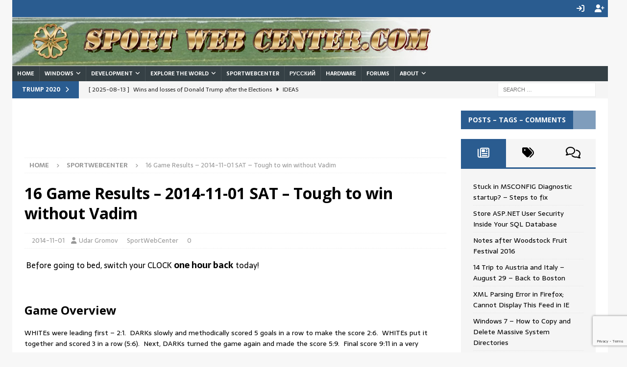

--- FILE ---
content_type: text/html; charset=UTF-8
request_url: https://domainwebcenter.com/16-game-results-2014-11-01-sat/
body_size: 91845
content:
	<!DOCTYPE html>
<html class="no-js mh-two-sb" lang="en-US">
<head>
<meta charset="UTF-8">
<meta name="viewport" content="width=device-width, initial-scale=1.0">
<link rel="profile" href="http://gmpg.org/xfn/11" />
<title>16 Game Results &#8211; 2014-11-01 SAT  &#8211; Tough to win without Vadim &#8211; Domain Web Center</title>
<meta name='robots' content='max-image-preview:large' />
<link rel='dns-prefetch' href='//fonts.googleapis.com' />
<link rel="alternate" type="application/rss+xml" title="Domain Web Center &raquo; Feed" href="https://domainwebcenter.com/feed/" />
<link rel="alternate" type="application/rss+xml" title="Domain Web Center &raquo; Comments Feed" href="https://domainwebcenter.com/comments/feed/" />
<link rel="alternate" type="application/rss+xml" title="Domain Web Center &raquo; 16 Game Results &#8211; 2014-11-01 SAT  &#8211; Tough to win without Vadim Comments Feed" href="https://domainwebcenter.com/16-game-results-2014-11-01-sat/feed/" />
<link rel="alternate" title="oEmbed (JSON)" type="application/json+oembed" href="https://domainwebcenter.com/wp-json/oembed/1.0/embed?url=https%3A%2F%2Fdomainwebcenter.com%2F16-game-results-2014-11-01-sat%2F" />
<link rel="alternate" title="oEmbed (XML)" type="text/xml+oembed" href="https://domainwebcenter.com/wp-json/oembed/1.0/embed?url=https%3A%2F%2Fdomainwebcenter.com%2F16-game-results-2014-11-01-sat%2F&#038;format=xml" />
<style id='wp-img-auto-sizes-contain-inline-css' type='text/css'>
img:is([sizes=auto i],[sizes^="auto," i]){contain-intrinsic-size:3000px 1500px}
/*# sourceURL=wp-img-auto-sizes-contain-inline-css */
</style>
<style id='wp-emoji-styles-inline-css' type='text/css'>

	img.wp-smiley, img.emoji {
		display: inline !important;
		border: none !important;
		box-shadow: none !important;
		height: 1em !important;
		width: 1em !important;
		margin: 0 0.07em !important;
		vertical-align: -0.1em !important;
		background: none !important;
		padding: 0 !important;
	}
/*# sourceURL=wp-emoji-styles-inline-css */
</style>
<style id='wp-block-library-inline-css' type='text/css'>
:root{--wp-block-synced-color:#7a00df;--wp-block-synced-color--rgb:122,0,223;--wp-bound-block-color:var(--wp-block-synced-color);--wp-editor-canvas-background:#ddd;--wp-admin-theme-color:#007cba;--wp-admin-theme-color--rgb:0,124,186;--wp-admin-theme-color-darker-10:#006ba1;--wp-admin-theme-color-darker-10--rgb:0,107,160.5;--wp-admin-theme-color-darker-20:#005a87;--wp-admin-theme-color-darker-20--rgb:0,90,135;--wp-admin-border-width-focus:2px}@media (min-resolution:192dpi){:root{--wp-admin-border-width-focus:1.5px}}.wp-element-button{cursor:pointer}:root .has-very-light-gray-background-color{background-color:#eee}:root .has-very-dark-gray-background-color{background-color:#313131}:root .has-very-light-gray-color{color:#eee}:root .has-very-dark-gray-color{color:#313131}:root .has-vivid-green-cyan-to-vivid-cyan-blue-gradient-background{background:linear-gradient(135deg,#00d084,#0693e3)}:root .has-purple-crush-gradient-background{background:linear-gradient(135deg,#34e2e4,#4721fb 50%,#ab1dfe)}:root .has-hazy-dawn-gradient-background{background:linear-gradient(135deg,#faaca8,#dad0ec)}:root .has-subdued-olive-gradient-background{background:linear-gradient(135deg,#fafae1,#67a671)}:root .has-atomic-cream-gradient-background{background:linear-gradient(135deg,#fdd79a,#004a59)}:root .has-nightshade-gradient-background{background:linear-gradient(135deg,#330968,#31cdcf)}:root .has-midnight-gradient-background{background:linear-gradient(135deg,#020381,#2874fc)}:root{--wp--preset--font-size--normal:16px;--wp--preset--font-size--huge:42px}.has-regular-font-size{font-size:1em}.has-larger-font-size{font-size:2.625em}.has-normal-font-size{font-size:var(--wp--preset--font-size--normal)}.has-huge-font-size{font-size:var(--wp--preset--font-size--huge)}.has-text-align-center{text-align:center}.has-text-align-left{text-align:left}.has-text-align-right{text-align:right}.has-fit-text{white-space:nowrap!important}#end-resizable-editor-section{display:none}.aligncenter{clear:both}.items-justified-left{justify-content:flex-start}.items-justified-center{justify-content:center}.items-justified-right{justify-content:flex-end}.items-justified-space-between{justify-content:space-between}.screen-reader-text{border:0;clip-path:inset(50%);height:1px;margin:-1px;overflow:hidden;padding:0;position:absolute;width:1px;word-wrap:normal!important}.screen-reader-text:focus{background-color:#ddd;clip-path:none;color:#444;display:block;font-size:1em;height:auto;left:5px;line-height:normal;padding:15px 23px 14px;text-decoration:none;top:5px;width:auto;z-index:100000}html :where(.has-border-color){border-style:solid}html :where([style*=border-top-color]){border-top-style:solid}html :where([style*=border-right-color]){border-right-style:solid}html :where([style*=border-bottom-color]){border-bottom-style:solid}html :where([style*=border-left-color]){border-left-style:solid}html :where([style*=border-width]){border-style:solid}html :where([style*=border-top-width]){border-top-style:solid}html :where([style*=border-right-width]){border-right-style:solid}html :where([style*=border-bottom-width]){border-bottom-style:solid}html :where([style*=border-left-width]){border-left-style:solid}html :where(img[class*=wp-image-]){height:auto;max-width:100%}:where(figure){margin:0 0 1em}html :where(.is-position-sticky){--wp-admin--admin-bar--position-offset:var(--wp-admin--admin-bar--height,0px)}@media screen and (max-width:600px){html :where(.is-position-sticky){--wp-admin--admin-bar--position-offset:0px}}

/*# sourceURL=wp-block-library-inline-css */
</style><style id='global-styles-inline-css' type='text/css'>
:root{--wp--preset--aspect-ratio--square: 1;--wp--preset--aspect-ratio--4-3: 4/3;--wp--preset--aspect-ratio--3-4: 3/4;--wp--preset--aspect-ratio--3-2: 3/2;--wp--preset--aspect-ratio--2-3: 2/3;--wp--preset--aspect-ratio--16-9: 16/9;--wp--preset--aspect-ratio--9-16: 9/16;--wp--preset--color--black: #000000;--wp--preset--color--cyan-bluish-gray: #abb8c3;--wp--preset--color--white: #ffffff;--wp--preset--color--pale-pink: #f78da7;--wp--preset--color--vivid-red: #cf2e2e;--wp--preset--color--luminous-vivid-orange: #ff6900;--wp--preset--color--luminous-vivid-amber: #fcb900;--wp--preset--color--light-green-cyan: #7bdcb5;--wp--preset--color--vivid-green-cyan: #00d084;--wp--preset--color--pale-cyan-blue: #8ed1fc;--wp--preset--color--vivid-cyan-blue: #0693e3;--wp--preset--color--vivid-purple: #9b51e0;--wp--preset--gradient--vivid-cyan-blue-to-vivid-purple: linear-gradient(135deg,rgb(6,147,227) 0%,rgb(155,81,224) 100%);--wp--preset--gradient--light-green-cyan-to-vivid-green-cyan: linear-gradient(135deg,rgb(122,220,180) 0%,rgb(0,208,130) 100%);--wp--preset--gradient--luminous-vivid-amber-to-luminous-vivid-orange: linear-gradient(135deg,rgb(252,185,0) 0%,rgb(255,105,0) 100%);--wp--preset--gradient--luminous-vivid-orange-to-vivid-red: linear-gradient(135deg,rgb(255,105,0) 0%,rgb(207,46,46) 100%);--wp--preset--gradient--very-light-gray-to-cyan-bluish-gray: linear-gradient(135deg,rgb(238,238,238) 0%,rgb(169,184,195) 100%);--wp--preset--gradient--cool-to-warm-spectrum: linear-gradient(135deg,rgb(74,234,220) 0%,rgb(151,120,209) 20%,rgb(207,42,186) 40%,rgb(238,44,130) 60%,rgb(251,105,98) 80%,rgb(254,248,76) 100%);--wp--preset--gradient--blush-light-purple: linear-gradient(135deg,rgb(255,206,236) 0%,rgb(152,150,240) 100%);--wp--preset--gradient--blush-bordeaux: linear-gradient(135deg,rgb(254,205,165) 0%,rgb(254,45,45) 50%,rgb(107,0,62) 100%);--wp--preset--gradient--luminous-dusk: linear-gradient(135deg,rgb(255,203,112) 0%,rgb(199,81,192) 50%,rgb(65,88,208) 100%);--wp--preset--gradient--pale-ocean: linear-gradient(135deg,rgb(255,245,203) 0%,rgb(182,227,212) 50%,rgb(51,167,181) 100%);--wp--preset--gradient--electric-grass: linear-gradient(135deg,rgb(202,248,128) 0%,rgb(113,206,126) 100%);--wp--preset--gradient--midnight: linear-gradient(135deg,rgb(2,3,129) 0%,rgb(40,116,252) 100%);--wp--preset--font-size--small: 13px;--wp--preset--font-size--medium: 20px;--wp--preset--font-size--large: 36px;--wp--preset--font-size--x-large: 42px;--wp--preset--spacing--20: 0.44rem;--wp--preset--spacing--30: 0.67rem;--wp--preset--spacing--40: 1rem;--wp--preset--spacing--50: 1.5rem;--wp--preset--spacing--60: 2.25rem;--wp--preset--spacing--70: 3.38rem;--wp--preset--spacing--80: 5.06rem;--wp--preset--shadow--natural: 6px 6px 9px rgba(0, 0, 0, 0.2);--wp--preset--shadow--deep: 12px 12px 50px rgba(0, 0, 0, 0.4);--wp--preset--shadow--sharp: 6px 6px 0px rgba(0, 0, 0, 0.2);--wp--preset--shadow--outlined: 6px 6px 0px -3px rgb(255, 255, 255), 6px 6px rgb(0, 0, 0);--wp--preset--shadow--crisp: 6px 6px 0px rgb(0, 0, 0);}:where(.is-layout-flex){gap: 0.5em;}:where(.is-layout-grid){gap: 0.5em;}body .is-layout-flex{display: flex;}.is-layout-flex{flex-wrap: wrap;align-items: center;}.is-layout-flex > :is(*, div){margin: 0;}body .is-layout-grid{display: grid;}.is-layout-grid > :is(*, div){margin: 0;}:where(.wp-block-columns.is-layout-flex){gap: 2em;}:where(.wp-block-columns.is-layout-grid){gap: 2em;}:where(.wp-block-post-template.is-layout-flex){gap: 1.25em;}:where(.wp-block-post-template.is-layout-grid){gap: 1.25em;}.has-black-color{color: var(--wp--preset--color--black) !important;}.has-cyan-bluish-gray-color{color: var(--wp--preset--color--cyan-bluish-gray) !important;}.has-white-color{color: var(--wp--preset--color--white) !important;}.has-pale-pink-color{color: var(--wp--preset--color--pale-pink) !important;}.has-vivid-red-color{color: var(--wp--preset--color--vivid-red) !important;}.has-luminous-vivid-orange-color{color: var(--wp--preset--color--luminous-vivid-orange) !important;}.has-luminous-vivid-amber-color{color: var(--wp--preset--color--luminous-vivid-amber) !important;}.has-light-green-cyan-color{color: var(--wp--preset--color--light-green-cyan) !important;}.has-vivid-green-cyan-color{color: var(--wp--preset--color--vivid-green-cyan) !important;}.has-pale-cyan-blue-color{color: var(--wp--preset--color--pale-cyan-blue) !important;}.has-vivid-cyan-blue-color{color: var(--wp--preset--color--vivid-cyan-blue) !important;}.has-vivid-purple-color{color: var(--wp--preset--color--vivid-purple) !important;}.has-black-background-color{background-color: var(--wp--preset--color--black) !important;}.has-cyan-bluish-gray-background-color{background-color: var(--wp--preset--color--cyan-bluish-gray) !important;}.has-white-background-color{background-color: var(--wp--preset--color--white) !important;}.has-pale-pink-background-color{background-color: var(--wp--preset--color--pale-pink) !important;}.has-vivid-red-background-color{background-color: var(--wp--preset--color--vivid-red) !important;}.has-luminous-vivid-orange-background-color{background-color: var(--wp--preset--color--luminous-vivid-orange) !important;}.has-luminous-vivid-amber-background-color{background-color: var(--wp--preset--color--luminous-vivid-amber) !important;}.has-light-green-cyan-background-color{background-color: var(--wp--preset--color--light-green-cyan) !important;}.has-vivid-green-cyan-background-color{background-color: var(--wp--preset--color--vivid-green-cyan) !important;}.has-pale-cyan-blue-background-color{background-color: var(--wp--preset--color--pale-cyan-blue) !important;}.has-vivid-cyan-blue-background-color{background-color: var(--wp--preset--color--vivid-cyan-blue) !important;}.has-vivid-purple-background-color{background-color: var(--wp--preset--color--vivid-purple) !important;}.has-black-border-color{border-color: var(--wp--preset--color--black) !important;}.has-cyan-bluish-gray-border-color{border-color: var(--wp--preset--color--cyan-bluish-gray) !important;}.has-white-border-color{border-color: var(--wp--preset--color--white) !important;}.has-pale-pink-border-color{border-color: var(--wp--preset--color--pale-pink) !important;}.has-vivid-red-border-color{border-color: var(--wp--preset--color--vivid-red) !important;}.has-luminous-vivid-orange-border-color{border-color: var(--wp--preset--color--luminous-vivid-orange) !important;}.has-luminous-vivid-amber-border-color{border-color: var(--wp--preset--color--luminous-vivid-amber) !important;}.has-light-green-cyan-border-color{border-color: var(--wp--preset--color--light-green-cyan) !important;}.has-vivid-green-cyan-border-color{border-color: var(--wp--preset--color--vivid-green-cyan) !important;}.has-pale-cyan-blue-border-color{border-color: var(--wp--preset--color--pale-cyan-blue) !important;}.has-vivid-cyan-blue-border-color{border-color: var(--wp--preset--color--vivid-cyan-blue) !important;}.has-vivid-purple-border-color{border-color: var(--wp--preset--color--vivid-purple) !important;}.has-vivid-cyan-blue-to-vivid-purple-gradient-background{background: var(--wp--preset--gradient--vivid-cyan-blue-to-vivid-purple) !important;}.has-light-green-cyan-to-vivid-green-cyan-gradient-background{background: var(--wp--preset--gradient--light-green-cyan-to-vivid-green-cyan) !important;}.has-luminous-vivid-amber-to-luminous-vivid-orange-gradient-background{background: var(--wp--preset--gradient--luminous-vivid-amber-to-luminous-vivid-orange) !important;}.has-luminous-vivid-orange-to-vivid-red-gradient-background{background: var(--wp--preset--gradient--luminous-vivid-orange-to-vivid-red) !important;}.has-very-light-gray-to-cyan-bluish-gray-gradient-background{background: var(--wp--preset--gradient--very-light-gray-to-cyan-bluish-gray) !important;}.has-cool-to-warm-spectrum-gradient-background{background: var(--wp--preset--gradient--cool-to-warm-spectrum) !important;}.has-blush-light-purple-gradient-background{background: var(--wp--preset--gradient--blush-light-purple) !important;}.has-blush-bordeaux-gradient-background{background: var(--wp--preset--gradient--blush-bordeaux) !important;}.has-luminous-dusk-gradient-background{background: var(--wp--preset--gradient--luminous-dusk) !important;}.has-pale-ocean-gradient-background{background: var(--wp--preset--gradient--pale-ocean) !important;}.has-electric-grass-gradient-background{background: var(--wp--preset--gradient--electric-grass) !important;}.has-midnight-gradient-background{background: var(--wp--preset--gradient--midnight) !important;}.has-small-font-size{font-size: var(--wp--preset--font-size--small) !important;}.has-medium-font-size{font-size: var(--wp--preset--font-size--medium) !important;}.has-large-font-size{font-size: var(--wp--preset--font-size--large) !important;}.has-x-large-font-size{font-size: var(--wp--preset--font-size--x-large) !important;}
/*# sourceURL=global-styles-inline-css */
</style>

<style id='classic-theme-styles-inline-css' type='text/css'>
/*! This file is auto-generated */
.wp-block-button__link{color:#fff;background-color:#32373c;border-radius:9999px;box-shadow:none;text-decoration:none;padding:calc(.667em + 2px) calc(1.333em + 2px);font-size:1.125em}.wp-block-file__button{background:#32373c;color:#fff;text-decoration:none}
/*# sourceURL=/wp-includes/css/classic-themes.min.css */
</style>
<link rel='stylesheet' id='bbp-default-css' href='https://domainwebcenter.com/wp-content/plugins/bbpress/templates/default/css/bbpress.min.css?ver=2.6.14' type='text/css' media='all' />
<link rel='stylesheet' id='contact-form-7-css' href='https://domainwebcenter.com/wp-content/plugins/contact-form-7/includes/css/styles.css?ver=6.1.4' type='text/css' media='all' />
<link rel='stylesheet' id='mh-magazine-css' href='https://domainwebcenter.com/wp-content/themes/mh-magazine/style.css?ver=3.11.1' type='text/css' media='all' />
<link rel='stylesheet' id='mh-magazine-child-css' href='https://domainwebcenter.com/wp-content/themes/mh-magazine-child/style.css?ver=1.0.0' type='text/css' media='all' />
<link rel='stylesheet' id='mh-font-awesome-css' href='https://domainwebcenter.com/wp-content/themes/mh-magazine/includes/font-awesome.min.css' type='text/css' media='all' />
<link rel='stylesheet' id='mh-google-fonts-css' href='https://fonts.googleapis.com/css?family=Sarala:300,400,400italic,600,700%7cOpen+Sans:300,400,400italic,600,700' type='text/css' media='all' />
<script type="text/javascript" src="https://domainwebcenter.com/wp-includes/js/jquery/jquery.min.js?ver=3.7.1" id="jquery-core-js"></script>
<script type="text/javascript" src="https://domainwebcenter.com/wp-includes/js/jquery/jquery-migrate.min.js?ver=3.4.1" id="jquery-migrate-js"></script>
<script type="text/javascript" id="mh-scripts-js-extra">
/* <![CDATA[ */
var mh_magazine = {"text":{"toggle_menu":"Toggle Menu"}};
//# sourceURL=mh-scripts-js-extra
/* ]]> */
</script>
<script type="text/javascript" src="https://domainwebcenter.com/wp-content/themes/mh-magazine/js/scripts.js?ver=3.11.1" id="mh-scripts-js"></script>
<link rel="https://api.w.org/" href="https://domainwebcenter.com/wp-json/" /><link rel="alternate" title="JSON" type="application/json" href="https://domainwebcenter.com/wp-json/wp/v2/posts/3593" /><link rel="EditURI" type="application/rsd+xml" title="RSD" href="https://domainwebcenter.com/xmlrpc.php?rsd" />
<meta name="generator" content="WordPress 6.9" />
<link rel="canonical" href="https://domainwebcenter.com/16-game-results-2014-11-01-sat/" />
<link rel='shortlink' href='https://domainwebcenter.com/?p=3593' />
<meta name="description" content="Solutions to problems that once solved, never should be a problem for you again.  Luckily, with web search, it is now very possible. Solutions here are from Windows and web development to travel tips and tricks." />

<meta name="keywords" content="New, Domain, Web, Center, Windows, Server, MS Office, SQL, MySQL, ASP.NET, PHP, Visual Studio, Atom, Node.js, Synology, IP, Router, Order and Power, Finding Self, Russian, Udar Gromov Europe, European, Italy, Travel, Trip, Map, Journal, Adviser, JDE, JD Edwards, Consultant, EnterpriseOne, World, REGEDIT, Registry, IIS, Management, Remote Connection, Network, IE, IIS, Firefox, Chrome, Newton, Football, Soccer, USA, Massachusetts, Boston, Бостон, Organization, Discipline, Vegan, Whole, Food, Plant Based, Nutrition, Alex Alaev, Russia, СССР, Москва, Moscow, Русский, Александр Алаев" />

<script type="text/javascript">
  var _gaq = _gaq || [];
  _gaq.push(["_setAccount", "UA-17666461-1"]);
  _gaq.push(["_trackPageview"]);
  (function() {
    var ga = document.createElement("script"); ga.type = "text/javascript"; ga.async = true;
    ga.src = ("https:" == document.location.protocol ? "https://ssl" : "http://www") + ".google-analytics.com/ga.js";
    var s = document.getElementsByTagName("script")[0]; s.parentNode.insertBefore(ga, s);
  })();
</script><style type="text/css">
.mh-navigation li:hover, .mh-navigation ul li:hover > ul, .mh-main-nav-wrap, .mh-main-nav, .mh-social-nav li a:hover, .entry-tags li, .mh-slider-caption, .mh-widget-layout8 .mh-widget-title .mh-footer-widget-title-inner, .mh-widget-col-1 .mh-slider-caption, .mh-widget-col-1 .mh-posts-lineup-caption, .mh-carousel-layout1, .mh-spotlight-widget, .mh-social-widget li a, .mh-author-bio-widget, .mh-footer-widget .mh-tab-comment-excerpt, .mh-nip-item:hover .mh-nip-overlay, .mh-widget .tagcloud a, .mh-footer-widget .tagcloud a, .mh-footer, .mh-copyright-wrap, input[type=submit]:hover, #infinite-handle span:hover { background: #354045; }
.mh-extra-nav-bg { background: rgba(53, 64, 69, 0.2); }
.mh-slider-caption, .mh-posts-stacked-title, .mh-posts-lineup-caption { background: #354045; background: rgba(53, 64, 69, 0.8); }
@media screen and (max-width: 900px) { #mh-mobile .mh-slider-caption, #mh-mobile .mh-posts-lineup-caption { background: rgba(53, 64, 69, 1); } }
.slicknav_menu, .slicknav_nav ul, #mh-mobile .mh-footer-widget .mh-posts-stacked-overlay { border-color: #354045; }
.mh-copyright, .mh-copyright a { color: #fff; }
.mh-widget-layout4 .mh-widget-title { background: #2a5c90; background: rgba(42, 92, 144, 0.6); }
.mh-preheader, .mh-wide-layout .mh-subheader, .mh-ticker-title, .mh-main-nav li:hover, .mh-footer-nav, .slicknav_menu, .slicknav_btn, .slicknav_nav .slicknav_item:hover, .slicknav_nav a:hover, .mh-back-to-top, .mh-subheading, .entry-tags .fa, .entry-tags li:hover, .mh-widget-layout2 .mh-widget-title, .mh-widget-layout4 .mh-widget-title-inner, .mh-widget-layout4 .mh-footer-widget-title, .mh-widget-layout5 .mh-widget-title-inner, .mh-widget-layout6 .mh-widget-title, #mh-mobile .flex-control-paging li a.flex-active, .mh-image-caption, .mh-carousel-layout1 .mh-carousel-caption, .mh-tab-button.active, .mh-tab-button.active:hover, .mh-footer-widget .mh-tab-button.active, .mh-social-widget li:hover a, .mh-footer-widget .mh-social-widget li a, .mh-footer-widget .mh-author-bio-widget, .tagcloud a:hover, .mh-widget .tagcloud a:hover, .mh-footer-widget .tagcloud a:hover, .mh-posts-stacked-item .mh-meta, .page-numbers:hover, .mh-loop-pagination .current, .mh-comments-pagination .current, .pagelink, a:hover .pagelink, input[type=submit], #infinite-handle span { background: #2a5c90; }
.mh-main-nav-wrap .slicknav_nav ul, blockquote, .mh-widget-layout1 .mh-widget-title, .mh-widget-layout3 .mh-widget-title, .mh-widget-layout5 .mh-widget-title, .mh-widget-layout8 .mh-widget-title:after, #mh-mobile .mh-slider-caption, .mh-carousel-layout1, .mh-spotlight-widget, .mh-author-bio-widget, .mh-author-bio-title, .mh-author-bio-image-frame, .mh-video-widget, .mh-tab-buttons, textarea:hover, input[type=text]:hover, input[type=email]:hover, input[type=tel]:hover, input[type=url]:hover { border-color: #2a5c90; }
.mh-header-tagline, .mh-dropcap, .mh-carousel-layout1 .flex-direction-nav a, .mh-carousel-layout2 .mh-carousel-caption, .mh-posts-digest-small-category, .mh-posts-lineup-more, .bypostauthor .fn:after, .mh-comment-list .comment-reply-link:before, #respond #cancel-comment-reply-link:before { color: #2a5c90; }
.entry-content a { color: #0073aa; }
</style>
<!--[if lt IE 9]>
<script src="https://domainwebcenter.com/wp-content/themes/mh-magazine/js/css3-mediaqueries.js"></script>
<![endif]-->
<style type="text/css">
body { font-family: "Sarala", sans-serif; }
</style>
		<style type="text/css" id="wp-custom-css">
			/* 2017-11-01 WE Margin top remove */
.mh-container-outer { margin: 0 25px; }

/* 2017-10-10 TU Body width */
.mh-container, .mh-container-inner { max-width: 1300px; }

/* 2017-09-26 TU Menu Main-small font */
.mh-main-nav li { font-size: 11px; }
.mh-main-nav li a { padding: 7px 10px; }

/* 2017-09-28 TH 20:46 Push Sidebar 1 down on a single post and on archive */ div[class="mh-content"], div[class="mh-loop mh-content"]  { width: 99% !important; }
/* 2017-12-01 FR 21:37 Hide empty sidebar 1 */
.mh-sidebar-empty { display: none; }

/* 2017-09-27 WE 15:31 Hide blank featured image placeholders */
/* .mh-image-placeholder { display: none; } */

/* 2017-11-02 TH limit large image */
.mh-posts-large-thumb img { max-height: calc(60vw / 1.618); 
 object-fit: contain; }

/* 2017-09-27 WE 22:27 transparent category on top of featured image */
.mh-image-caption { top: -5px; 	opacity: 0.45;}

/*  ~~~~~ FORUMS STARTS ~~~~ */
/* 2017-09-28 TH 11:56 list forums as blocks */
#bbpress-forums .bbp-forums-list li { display: table; }

/* 2017-10-15 SU Forum header */
#bbpress-forums li.bbp-header { background: #2a5c90; color:white;}

/* 2017-11-13 MO Highlight topic on hover */ #bbpress-forums li.bbp-body ul:hover {background-color: #E4EFFB;} 

/* 2013-01-19 SA 22:09 Hide "Started by" in Topics list  #bbpress-forums p.bbp-topic-meta { display: none; } */

/* 2017-11-14 TU 13:36 Hide bbP Search */ #bbp-search-form { display: none; } 


/* .bbp-author-avatar { display: none; } */
span.bbp-topic-freshness-author a.bbp-author-avatar img.avatar, span.bbp-topic-started-by a.bbp-author-avatar img.avatar { display: none; } 

/* 2017-11-13 MO Hide forum info */ div.bbp-template-notice.info { display: none; }

/* Move Subscribe link to the left */
span#subscription-toggle { float: right;  }

.bbp-pagination-count { display: none; }

/* 2017-12-10 SU fix edit form after float: right for tags */
.bbp-topic-form { clear: right; }

/* ~~~~~ FORUMS E N D S ~~~~~*/

/* 2017-09-28 TH 14:52 Set Login icon */ 
.mh-social-icons li a[href*="wp-login.php"] .fa-mh-social:before { content: '\f090'; } 

/* Register icon */
.mh-social-icons li a[href*="wp-login.php?action=register"] .fa-mh-social:before { content: '\f234'; }

/* 2017-11-07 TU Remove all table borders */ table { border-left: 0px; border-top: 0px; } td { border-right: 0px; border-bottom: 0px; vertical-align: top; }

/* 2017-12-01 TH 14:23 Top 10 widget padding */
.tptn_posts_widget {
    padding: 10px;
    background: #f5f5f5;
}
.tptn_posts_widget ul li { 
 display: inline-block;
 padding-bottom: 5px;
 margin-top: 5px;
 border-bottom: 1px dotted #e5e5e5;
}
.tptn_link img {
float: left;
margin-right: 10px;
}

/* 2022-07-17 SU Force Top 10 post title to go to next line */
.tptn_title {
 float: left;
 /*clear: left; 
 display: inline-block; */
 width: 80%; 
}
.tptn_list_count {
 float: right;
}

/* 207-12-02 SA Related Articles - limit image height */
.mh-posts-grid-thumb img { 
	max-height: 155px; 
	object-fit: contain;}
/* set img height on archive */
.mh-posts-list-thumb img {	
 max-height: 235px;
 object-fit: contain;}

/* 207-12-02 SA limit img height widget MH custom posts */
.mh-custom-posts-thumb-xl img {   max-height: 235px;
 object-fit: contain;}

/* 2017-11-30 TH when editing - add to right-justified image to separate from text*/
.left65 { margin-left: 65px !important; margin-bottom: 25px; }
.right65 { margin-right: 65px !important; margin-bottom: 25px; }

/* 2017-12-19 TU reduce spacing around comments in tabbed widget */
.mh-tab-comments{
	padding: 15px;
}
.mh-tab-comment-item { margin-top: 20px; }
.mh-tab-comment-excerpt { 
padding: 0 10px;
margin-top: 5px;}

/* 2017-12-22 FR top Admin bar */ #wpadminbar { margin-left: 25px; width: 95%; max-width: 1431px; }		</style>
						<style type="text/css" id="c4wp-checkout-css">
					.woocommerce-checkout .c4wp_captcha_field {
						margin-bottom: 10px;
						margin-top: 15px;
						position: relative;
						display: inline-block;
					}
				</style>
								<style type="text/css" id="c4wp-v3-lp-form-css">
					.login #login, .login #lostpasswordform {
						min-width: 350px !important;
					}
					.wpforms-field-c4wp iframe {
						width: 100% !important;
					}
				</style>
							<style type="text/css" id="c4wp-v3-lp-form-css">
				.login #login, .login #lostpasswordform {
					min-width: 350px !important;
				}
				.wpforms-field-c4wp iframe {
					width: 100% !important;
				}
			</style>
			</head>
<body id="mh-mobile" class="wp-singular post-template-default single single-post postid-3593 single-format-standard wp-theme-mh-magazine wp-child-theme-mh-magazine-child mh-boxed-layout mh-right-sb mh-loop-layout1 mh-widget-layout4 mh-header-transparent mh-loop-hide-caption" itemscope="itemscope" itemtype="https://schema.org/WebPage">
<div class="mh-container mh-container-outer">
<div class="mh-header-nav-mobile clearfix"></div>
	<div class="mh-preheader">
    	<div class="mh-container mh-container-inner mh-row clearfix">
							<div class="mh-header-bar-content mh-header-bar-top-left mh-col-2-3 clearfix">
									</div>
										<div class="mh-header-bar-content mh-header-bar-top-right mh-col-1-3 clearfix">
											<nav class="mh-social-icons mh-social-nav mh-social-nav-top clearfix" itemscope="itemscope" itemtype="https://schema.org/SiteNavigationElement">
							<div class="menu-login-container"><ul id="menu-login" class="menu"><li id="menu-item-5229" class="menu-item menu-item-type-custom menu-item-object-custom menu-item-5229"><a href="https://domainwebcenter.com/wp-login.php"><i class="fa fa-mh-social"></i><span class="screen-reader-text">Login</span></a></li>
<li id="menu-item-5230" class="menu-item menu-item-type-custom menu-item-object-custom menu-item-5230"><a href="https://domainwebcenter.com/wp-login.php?action=register"><i class="fa fa-mh-social"></i><span class="screen-reader-text">Register</span></a></li>
</ul></div>						</nav>
									</div>
					</div>
	</div>
<header class="mh-header" itemscope="itemscope" itemtype="https://schema.org/WPHeader">
	<div class="mh-container mh-container-inner clearfix">
		<div class="mh-custom-header clearfix">
<a class="mh-header-image-link" href="https://domainwebcenter.com/?cat=179" title="SportWebCenter" rel="home">
<img class="mh-header-image" src="/wp-content/uploads/logos/SWC-logo.jpg"
  height="100" width="930" alt="SportWebCenter" />
</a>
</div>
	</div>
	<div class="mh-main-nav-wrap">
		<nav class="mh-navigation mh-main-nav mh-container mh-container-inner clearfix" itemscope="itemscope" itemtype="https://schema.org/SiteNavigationElement">
			<div class="menu-categories-container"><ul id="menu-categories" class="menu"><li id="menu-item-1424" class="menu-item menu-item-type-custom menu-item-object-custom menu-item-1424"><a href="/">Home</a></li>
<li id="menu-item-198" class="menu-item menu-item-type-taxonomy menu-item-object-category menu-item-has-children menu-item-198"><a href="https://domainwebcenter.com/category/windows/">Windows</a>
<ul class="sub-menu">
	<li id="menu-item-171" class="menu-item menu-item-type-taxonomy menu-item-object-category menu-item-171"><a href="https://domainwebcenter.com/category/windows/win-xp/">Win XP &#8211; Win 10</a></li>
	<li id="menu-item-251" class="menu-item menu-item-type-taxonomy menu-item-object-category menu-item-251"><a href="https://domainwebcenter.com/category/windows/office/">Office and Browsers</a></li>
	<li id="menu-item-170" class="menu-item menu-item-type-taxonomy menu-item-object-category menu-item-170"><a href="https://domainwebcenter.com/category/windows/win-2008-server/">Windows Server</a></li>
	<li id="menu-item-168" class="menu-item menu-item-type-taxonomy menu-item-object-category menu-item-168"><a href="https://domainwebcenter.com/category/windows/sql-2008-server/" title="460">SQL Server</a></li>
</ul>
</li>
<li id="menu-item-199" class="menu-item menu-item-type-taxonomy menu-item-object-category menu-item-has-children menu-item-199"><a href="https://domainwebcenter.com/category/web-development/">Development</a>
<ul class="sub-menu">
	<li id="menu-item-162" class="menu-item menu-item-type-taxonomy menu-item-object-category menu-item-162"><a href="https://domainwebcenter.com/category/web-development/aspnet/">ASP.NET</a></li>
	<li id="menu-item-164" class="menu-item menu-item-type-taxonomy menu-item-object-category menu-item-164"><a href="https://domainwebcenter.com/category/web-development/iis/">IIS</a></li>
	<li id="menu-item-166" class="menu-item menu-item-type-taxonomy menu-item-object-category menu-item-166"><a href="https://domainwebcenter.com/category/web-development/mysql/">MySQL</a></li>
	<li id="menu-item-167" class="menu-item menu-item-type-taxonomy menu-item-object-category menu-item-167"><a href="https://domainwebcenter.com/category/web-development/php/">PHP</a></li>
</ul>
</li>
<li id="menu-item-331" class="menu-item menu-item-type-taxonomy menu-item-object-category menu-item-has-children menu-item-331"><a href="https://domainwebcenter.com/category/explore/">Explore the World</a>
<ul class="sub-menu">
	<li id="menu-item-169" class="menu-item menu-item-type-taxonomy menu-item-object-category menu-item-169"><a href="https://domainwebcenter.com/category/explore/travel/">Places</a></li>
	<li id="menu-item-333" class="menu-item menu-item-type-taxonomy menu-item-object-category menu-item-333"><a href="https://domainwebcenter.com/category/explore/people/">People</a></li>
	<li id="menu-item-332" class="menu-item menu-item-type-taxonomy menu-item-object-category menu-item-332"><a href="https://domainwebcenter.com/category/explore/ideas/">Ideas</a></li>
	<li id="menu-item-175" class="menu-item menu-item-type-taxonomy menu-item-object-category menu-item-175"><a href="https://domainwebcenter.com/category/explore/finding-self/">Finding Self</a></li>
</ul>
</li>
<li id="menu-item-316" class="menu-item menu-item-type-taxonomy menu-item-object-category current-post-ancestor current-menu-parent current-post-parent menu-item-316"><a href="https://domainwebcenter.com/category/sport/">SportWebCenter</a></li>
<li id="menu-item-176" class="menu-item menu-item-type-taxonomy menu-item-object-category menu-item-176"><a href="https://domainwebcenter.com/category/russian/">Русский</a></li>
<li id="menu-item-853" class="menu-item menu-item-type-taxonomy menu-item-object-category menu-item-853"><a href="https://domainwebcenter.com/category/hardware/">Hardware</a></li>
<li id="menu-item-2383" class="menu-item menu-item-type-post_type menu-item-object-page menu-item-2383"><a href="https://domainwebcenter.com/2382-2/">Forums</a></li>
<li id="menu-item-177" class="menu-item menu-item-type-taxonomy menu-item-object-category menu-item-has-children menu-item-177"><a href="https://domainwebcenter.com/category/about/site-history/">About</a>
<ul class="sub-menu">
	<li id="menu-item-200" class="menu-item menu-item-type-taxonomy menu-item-object-category menu-item-200"><a href="https://domainwebcenter.com/category/about/site-history/">Site History</a></li>
	<li id="menu-item-201" class="menu-item menu-item-type-taxonomy menu-item-object-category menu-item-201"><a href="https://domainwebcenter.com/category/about/wordpress/">WordPress Solutions</a></li>
	<li id="menu-item-5192" class="menu-item menu-item-type-custom menu-item-object-custom menu-item-5192"><a href="/?p=5190">From the Editor &#8211; My President?</a></li>
	<li id="menu-item-451" class="menu-item menu-item-type-post_type menu-item-object-page menu-item-451"><a href="https://domainwebcenter.com/contact-the-editor/">To the Editor &#8211; Прямая Связь</a></li>
	<li id="menu-item-860" class="menu-item menu-item-type-post_type menu-item-object-page menu-item-privacy-policy menu-item-860"><a rel="privacy-policy" href="https://domainwebcenter.com/855-2/">Disclaimer &#8211; Ответственность</a></li>
</ul>
</li>
</ul></div>		</nav>
	</div>
	</header>
	<div class="mh-subheader">
		<div class="mh-container mh-container-inner mh-row clearfix">
							<div class="mh-header-bar-content mh-header-bar-bottom-left mh-col-2-3 clearfix">
											<div class="mh-header-ticker mh-header-ticker-bottom">
							<div class="mh-ticker-bottom">
			<div class="mh-ticker-title mh-ticker-title-bottom">
			Trump 2020<i class="fa fa-chevron-right"></i>		</div>
		<div class="mh-ticker-content mh-ticker-content-bottom">
		<ul id="mh-ticker-loop-bottom">				<li class="mh-ticker-item mh-ticker-item-bottom">
					<a href="https://domainwebcenter.com/why-so-many-people-annoyed-with-trump/" title="Why so many people annoyed with Trump?">
						<span class="mh-ticker-item-date mh-ticker-item-date-bottom">
                        	[ 2025-08-17 ]                        </span>
						<span class="mh-ticker-item-title mh-ticker-item-title-bottom">
							Why so many people annoyed with Trump?						</span>
													<span class="mh-ticker-item-cat mh-ticker-item-cat-bottom">
								<i class="fa fa-caret-right"></i>
																People							</span>
											</a>
				</li>				<li class="mh-ticker-item mh-ticker-item-bottom">
					<a href="https://domainwebcenter.com/wins-and-losses-of-donald-trump-after-the-elections/" title="Wins and losses of Donald Trump after the Elections">
						<span class="mh-ticker-item-date mh-ticker-item-date-bottom">
                        	[ 2025-08-13 ]                        </span>
						<span class="mh-ticker-item-title mh-ticker-item-title-bottom">
							Wins and losses of Donald Trump after the Elections						</span>
													<span class="mh-ticker-item-cat mh-ticker-item-cat-bottom">
								<i class="fa fa-caret-right"></i>
																Ideas							</span>
											</a>
				</li>				<li class="mh-ticker-item mh-ticker-item-bottom">
					<a href="https://domainwebcenter.com/conspire-to-produce-an-unaware-and-compliant-citizenry/" title="They &#8221; . . . conspire to produce an unaware and compliant citizenry&#8221; &#8211; How?">
						<span class="mh-ticker-item-date mh-ticker-item-date-bottom">
                        	[ 2025-07-24 ]                        </span>
						<span class="mh-ticker-item-title mh-ticker-item-title-bottom">
							They &#8221; . . . conspire to produce an unaware and compliant citizenry&#8221; &#8211; How?						</span>
													<span class="mh-ticker-item-cat mh-ticker-item-cat-bottom">
								<i class="fa fa-caret-right"></i>
																Ideas							</span>
											</a>
				</li>				<li class="mh-ticker-item mh-ticker-item-bottom">
					<a href="https://domainwebcenter.com/we-win-our-country-wins-when/" title="We win, our country wins when . . .">
						<span class="mh-ticker-item-date mh-ticker-item-date-bottom">
                        	[ 2025-07-23 ]                        </span>
						<span class="mh-ticker-item-title mh-ticker-item-title-bottom">
							We win, our country wins when . . .						</span>
													<span class="mh-ticker-item-cat mh-ticker-item-cat-bottom">
								<i class="fa fa-caret-right"></i>
																Ideas							</span>
											</a>
				</li>				<li class="mh-ticker-item mh-ticker-item-bottom">
					<a href="https://domainwebcenter.com/russian-hacking-nsa-has-moderate-confidence/" title="Russian hacking? &#8211; No. Putin aspired to help, but &#8220;NSA has moderate confidence&#8221; with a fake seal">
						<span class="mh-ticker-item-date mh-ticker-item-date-bottom">
                        	[ 2025-05-06 ]                        </span>
						<span class="mh-ticker-item-title mh-ticker-item-title-bottom">
							Russian hacking? &#8211; No. Putin aspired to help, but &#8220;NSA has moderate confidence&#8221; with a fake seal						</span>
													<span class="mh-ticker-item-cat mh-ticker-item-cat-bottom">
								<i class="fa fa-caret-right"></i>
																Ideas							</span>
											</a>
				</li>				<li class="mh-ticker-item mh-ticker-item-bottom">
					<a href="https://domainwebcenter.com/learn-from-donald-trump-handling-the-press-skills/" title="Learn from Donald Trump skills of handling the press (по-русски)">
						<span class="mh-ticker-item-date mh-ticker-item-date-bottom">
                        	[ 2025-04-29 ]                        </span>
						<span class="mh-ticker-item-title mh-ticker-item-title-bottom">
							Learn from Donald Trump skills of handling the press (по-русски)						</span>
													<span class="mh-ticker-item-cat mh-ticker-item-cat-bottom">
								<i class="fa fa-caret-right"></i>
																Ideas							</span>
											</a>
				</li>				<li class="mh-ticker-item mh-ticker-item-bottom">
					<a href="https://domainwebcenter.com/raw-machiavellian-approach-accidently-exposed-to-public/" title="Democratic Machiavellian disciple opens his cards (unwillingly)">
						<span class="mh-ticker-item-date mh-ticker-item-date-bottom">
                        	[ 2025-04-22 ]                        </span>
						<span class="mh-ticker-item-title mh-ticker-item-title-bottom">
							Democratic Machiavellian disciple opens his cards (unwillingly)						</span>
													<span class="mh-ticker-item-cat mh-ticker-item-cat-bottom">
								<i class="fa fa-caret-right"></i>
																Ideas							</span>
											</a>
				</li>		</ul>
	</div>
</div>						</div>
									</div>
										<div class="mh-header-bar-content mh-header-bar-bottom-right mh-col-1-3 clearfix">
											<aside class="mh-header-search mh-header-search-bottom">
							<form role="search" method="get" class="search-form" action="https://domainwebcenter.com/">
				<label>
					<span class="screen-reader-text">Search for:</span>
					<input type="search" class="search-field" placeholder="Search &hellip;" value="" name="s" />
				</label>
				<input type="submit" class="search-submit" value="Search" />
			</form>						</aside>
									</div>
					</div>
	</div>
<div class="mh-wrapper clearfix">
	<div class="mh-main clearfix">
		<div id="main-content" class="mh-content" role="main" itemprop="mainContentOfPage"><div style="display: inline-block; width: 728px; height: 90px;">
	<script async src="//pagead2.googlesyndication.com/pagead/js/adsbygoogle.js"></script>
	<!-- 728 x 90 Leaderboard 2017-11-28 -->
	<ins class="adsbygoogle" 
		style="display: inline-block; width: 728px; height: 90px;" data-ad-client="ca-pub-9279327719971329" 
		data-ad-slot="2108398683">
	</ins> 
	<script> (adsbygoogle = window.adsbygoogle || []).push({}); </script>
</div>
<nav class="mh-breadcrumb" itemscope itemtype="https://schema.org/BreadcrumbList"><span itemprop="itemListElement" itemscope itemtype="https://schema.org/ListItem"><a href="https://domainwebcenter.com" title="Home" itemprop="item"><span itemprop="name">Home</span></a><meta itemprop="position" content="1" /></span><span class="mh-breadcrumb-delimiter"><i class="fa fa-angle-right"></i></span><span itemprop="itemListElement" itemscope itemtype="https://schema.org/ListItem"><a href="https://domainwebcenter.com/category/sport/" itemprop="item" title="SportWebCenter"><span itemprop="name">SportWebCenter</span></a><meta itemprop="position" content="2" /></span><span class="mh-breadcrumb-delimiter"><i class="fa fa-angle-right"></i></span>16 Game Results &#8211; 2014-11-01 SAT  &#8211; Tough to win without Vadim</nav>
<article id="post-3593" class="post-3593 post type-post status-publish format-standard has-post-thumbnail hentry category-sport">
	<header class="entry-header clearfix"><h1 class="entry-title">16 Game Results &#8211; 2014-11-01 SAT  &#8211; Tough to win without Vadim</h1><div class="mh-meta entry-meta">
<span class="entry-meta-date updated"><i class="fa fa-clock-o"></i><a href="https://domainwebcenter.com/2014/11/">2014-11-01</a></span>
<span class="entry-meta-author author vcard"><i class="fa fa-user"></i><a class="fn" href="https://domainwebcenter.com/author/admin/">Udar Gromov</a></span>
<span class="entry-meta-categories"><i class="fa fa-folder-open-o"></i><a href="https://domainwebcenter.com/category/sport/" rel="category tag">SportWebCenter</a></span>
<span class="entry-meta-comments"><i class="fa fa-comment-o"></i><a href="https://domainwebcenter.com/16-game-results-2014-11-01-sat/#respond" class="mh-comment-count-link" >0</a></span>
 <span style="float: right; white-space: nowrap;" class="entry-meta-date updated"></span> <span style="clear: right; display: table;"></span>
</div>
	</header>
		<div class="entry-content clearfix"><p><span style="font-size: medium;"> Before going to bed, switch your CLOCK <span style="font-size: large;"><strong>one hour back</strong> </span>today!</span></p>
<div class="mh-content-ad"><!-- post ads removed 2023-09-06 WE 
See Word document 123_09nt to restore-->
</div>
<p>&nbsp;</p>
<h2>Game Overview</h2>
<p>WHITEs were leading first &#8211; 2:1.  DARKs slowly and methodically scored 5 goals in a row to make the score 2:6.  WHITEs put it together and scored 3 in a row (5:6).  Next, DARKs turned the game again and made the score 5:9.  Final score 9:11 in a very competitive game.</p>
<table style="width: 100%; table-layout: fixed;" border="0">
<tbody style="font-size: large;">
<tr>
<td width="30%"> Cüneyt picked for WHITEs</td>
<td></td>
<td width="30%"></td>
<td></td>
<td width="30%"> Boris R. was picking for DARKs</td>
</tr>
<tr>
<td></td>
<td></td>
<td> Boris R. supplies the team with a record breaking 6 passes-on-goal!</td>
<td></td>
<td></td>
</tr>
<tr>
<td> Damon was pick number one for WHITEs</td>
<td></td>
<td></td>
<td></td>
<td> Lesha K. was pick number one for DARKs</td>
</tr>
<tr>
<td></td>
<td></td>
<td></td>
<td></td>
<td></td>
</tr>
</tbody>
</table>
<p>&nbsp;</p>
<h2>Game Timeline</h2>
<p><a href="/wp-content/uploads/2014/11/Nick-and-Dima-K-2014-10-25-Brown.jpg" target="_blank" rel="noopener noreferrer"><img decoding="async" class="alignright" style="margin-bottom: 25px; margin-left: 65px;" title="Nick and Dima K 2014-10-25 Brown" alt="Nick and Dima K 2014-10-25 Brown" src="/wp-content/uploads/2014/11/Nick-and-Dima-K-2014-10-25-Brown.jpg" width="300" /></a>09:52 &#8211; 0:0 &#8211; Start on a small field and small goals<br />
09:56 &#8211; 1:0 &#8211; Cüneyt &#8211; game opener<br />
10:01 &#8211; 1:1 &#8211; Ilya B. &#8211; Alex was blocking the view<br />
10:08 &#8211; 2:1 &#8211; Cüneyt<br />
10:09 &#8211; 2:2 &#8211; pass from Lesha K.<br />
10:12 &#8211; 2:3 &#8211; Lesha K. &#8211; pass from Roma<br />
10:20 &#8211; 2:4 &#8211; Lesha K. &#8211; pass from Boris R.<br />
10:23 &#8211; 5:2 &#8211; Alex Grt &#8211; pass from Boris R.<br />
10:25 &#8211; 6:2 &#8211; Oleg &#8211; pass from Boris R.<br />
10:27 &#8211; 6:3 &#8211; Vlad 2 &#8211; intercept<br />
1o:34 &#8211; 6:4 &#8211; Cüneyt &#8211; pass from Dr. Yurik<br />
10:38 &#8211; 6:5 &#8211; Alex Grt scores auto goal, but goal goes to Misha P. as he was applying  the pressure<br />
10:48 &#8211; 7:5 &#8211; Ilya B. &#8211; pass from Boris R. &#8211; hard pass, hard stop and hard goal<br />
11:01 &#8211; 8:5 &#8211;  Ilya B. &#8211; pass from Boris R. &#8211; ball slowly rolls and crosses the line<br />
11:05 &#8211; 9:5 &#8211; Oleg scores his second goal &#8211; pass number SIX from Boris R.</p>
<p>* * * *   Vadim L. switched back to WHITEs &#8211; it is 7-on-6 now  * * * *</p>
<p>11:06 &#8211; 9:6 &#8211; Cüneyt &#8211; individual effort<br />
11:14 &#8211; 9:7 &#8211; Cüneyt &#8211; pass from Lyonya G.<br />
11:16 &#8211; 9:8 &#8211; Vlad 2 &#8211; Boris R. was trying to stop, but ball slips under his foot<br />
11:26 &#8211; 10:8 &#8211; Lesha K. &#8211; very important goal &#8211; pass from Ilya B.<br />
11:28 &#8211; 11:8 &#8211; Ilya B, goal number 5<br />
11:36 &#8211; 11:9 &#8211; Vlad 2</p>
<p>&nbsp;</p>
<p><img decoding="async" title="16 Game 2014-11-01 SAT" alt="16 Game 2014-11-01 SAT" src="/wp-content/uploads/2014/11/16-Game-2014-11-01-SAT.png" width="779" /></p>
<p>&nbsp;</p>
<h2>Standings after 16 Games</h2>
<p>. . .</p>
<table class="smallNote" style="border-color: #dddddd; width: 50%; border-collapse: collapse;" border="1" cellspacing="0" cellpadding="2">
<tbody>
<tr style="height: 40px;">
<th>Nu</th>
<th>Player</th>
<th>Games</th>
<th>Wins Losses</th>
<th>Goals</th>
<th>Goals per Game</th>
</tr>
<tr>
<td>01</td>
<td>Alex Grt</td>
<td>16</td>
<td>9</td>
<td>17</td>
<td>1.063</td>
</tr>
<tr>
<td>02</td>
<td>Grisha Rom.</td>
<td>6</td>
<td>5</td>
<td>6</td>
<td>1</td>
</tr>
<tr>
<td>03</td>
<td>Dr. Yurik</td>
<td>10</td>
<td>4</td>
<td>6</td>
<td>0.6</td>
</tr>
<tr>
<td>04</td>
<td>Boris R.</td>
<td>6</td>
<td>3</td>
<td>7</td>
<td>1.167</td>
</tr>
<tr>
<td>05</td>
<td>Bobby</td>
<td>7</td>
<td>3</td>
<td>3</td>
<td>0.429</td>
</tr>
<tr>
<td>06</td>
<td>Josh</td>
<td>5</td>
<td>3</td>
<td>2</td>
<td>0.4</td>
</tr>
<tr>
<td>07</td>
<td>Sasha L.</td>
<td>5</td>
<td>2</td>
<td>14</td>
<td>2.8</td>
</tr>
<tr>
<td>08</td>
<td>Alex Z.</td>
<td>5</td>
<td>2</td>
<td>2</td>
<td>0.4</td>
</tr>
<tr>
<td>09</td>
<td>Lyonya G.</td>
<td>9</td>
<td>2</td>
<td>3</td>
<td>0.333</td>
</tr>
<tr>
<td>10</td>
<td>Vadim L.</td>
<td>11</td>
<td>2</td>
<td>3</td>
<td>0.273</td>
</tr>
<tr>
<td>11</td>
<td>Damon</td>
<td>8</td>
<td>2</td>
<td>1</td>
<td>0.125</td>
</tr>
<tr>
<td>12</td>
<td>Lee</td>
<td>6</td>
<td>2</td>
<td>0</td>
<td>0</td>
</tr>
<tr>
<td>13</td>
<td>Vladis Sh.</td>
<td>4</td>
<td>2</td>
<td>0</td>
<td>0</td>
</tr>
<tr>
<td>14</td>
<td>Cüneyt</td>
<td>7</td>
<td>1</td>
<td>15</td>
<td style="background-color: #dd229d;">2.143</td>
</tr>
<tr>
<td>15</td>
<td>Lesha K.</td>
<td>5</td>
<td>1</td>
<td>5</td>
<td>1</td>
</tr>
<tr>
<td>16</td>
<td>Vlad R.</td>
<td>6</td>
<td>1</td>
<td>5</td>
<td>0.833</td>
</tr>
<tr>
<td>17</td>
<td>Misha P.</td>
<td>8</td>
<td>1</td>
<td>3</td>
<td>0.375</td>
</tr>
<tr>
<td>18</td>
<td>Dima K.</td>
<td>7</td>
<td>1</td>
<td>0</td>
<td>0</td>
</tr>
<tr>
<td>19</td>
<td>Senia</td>
<td>5</td>
<td>1</td>
<td>0</td>
<td>0</td>
</tr>
<tr>
<td>20</td>
<td>Arnaud</td>
<td>4</td>
<td>1</td>
<td>0</td>
<td>0</td>
</tr>
<tr>
<td>21</td>
<td>Abdool</td>
<td>6</td>
<td>0</td>
<td>11</td>
<td>1.833</td>
</tr>
<tr>
<td>22</td>
<td>Mitia</td>
<td>4</td>
<td>0</td>
<td>2</td>
<td>0.5</td>
</tr>
<tr>
<td>23</td>
<td>Roma</td>
<td>6</td>
<td>0</td>
<td>1</td>
<td>0.167</td>
</tr>
<tr>
<td>24</td>
<td>Zhenia A.</td>
<td>4</td>
<td>0</td>
<td>0</td>
<td>0</td>
</tr>
<tr>
<td>25</td>
<td>Vlad T.</td>
<td>4</td>
<td>0</td>
<td>0</td>
<td>0</td>
</tr>
<tr>
<td>26</td>
<td>Misha Tax.</td>
<td>4</td>
<td>-1</td>
<td>6</td>
<td>1.5</td>
</tr>
<tr>
<td>27</td>
<td>Yura D.</td>
<td>7</td>
<td>-1</td>
<td>6</td>
<td>0.857</td>
</tr>
<tr>
<td>28</td>
<td>Vova M.</td>
<td>5</td>
<td>-2</td>
<td>4</td>
<td>0.8</td>
</tr>
<tr>
<td>29</td>
<td>Ruslan</td>
<td>4</td>
<td>-2</td>
<td>3</td>
<td>0.75</td>
</tr>
<tr>
<td>30</td>
<td>Lenia Ch.</td>
<td>11</td>
<td>-3</td>
<td>11</td>
<td>1</td>
</tr>
<tr>
<td>31</td>
<td>Stas M.</td>
<td>4</td>
<td>-3</td>
<td>4</td>
<td>1</td>
</tr>
<tr>
<td>32</td>
<td>Fred</td>
<td>7</td>
<td>-3</td>
<td>5</td>
<td>0.714</td>
</tr>
<tr>
<td>33</td>
<td>Arkasha B.</td>
<td>8</td>
<td>-3</td>
<td>4</td>
<td>0.5</td>
</tr>
<tr>
<td>34</td>
<td>Andres</td>
<td>6</td>
<td>-4</td>
<td>11</td>
<td>1.833</td>
</tr>
<tr>
<td>35</td>
<td>Ilya L.</td>
<td>6</td>
<td>-4</td>
<td>2</td>
<td>0.333</td>
</tr>
<tr>
<td>36</td>
<td>Oleg</td>
<td>11</td>
<td>-5</td>
<td>4</td>
<td>0.364</td>
</tr>
<tr>
<td>37</td>
<td>Ilya B.</td>
<td>11</td>
<td>-7</td>
<td>13</td>
<td>1.182</td>
</tr>
</tbody>
</table>
<div class="tptn_counter" id="tptn_counter_3593">(Visited 43 times, 1 visits today)</div><div class="mh-social-bottom">
<div class="mh-share-buttons clearfix">
	<a class="mh-facebook" href="#" onclick="window.open('https://www.facebook.com/sharer.php?u=https%3A%2F%2Fdomainwebcenter.com%2F16-game-results-2014-11-01-sat%2F&t=16+Game+Results+%E2%80%93+2014-11-01+SAT++%E2%80%93+Tough+to+win+without+Vadim', 'facebookShare', 'width=626,height=436'); return false;" title="Share on Facebook">
		<span class="mh-share-button"><i class="fab fa-facebook-f"></i></span>
	</a>
	<a class="mh-twitter" href="#" onclick="window.open('https://twitter.com/share?text=16+Game+Results+%E2%80%93+2014-11-01+SAT++%E2%80%93+Tough+to+win+without+Vadim:&url=https%3A%2F%2Fdomainwebcenter.com%2F16-game-results-2014-11-01-sat%2F', 'twitterShare', 'width=626,height=436'); return false;" title="Tweet This Post">
		<span class="mh-share-button"><i class="fab fa-x-twitter"></i></span>
	</a>
	<a class="mh-linkedin" href="#" onclick="window.open('https://www.linkedin.com/shareArticle?mini=true&url=https%3A%2F%2Fdomainwebcenter.com%2F16-game-results-2014-11-01-sat%2F&source=', 'linkedinShare', 'width=626,height=436'); return false;" title="Share on LinkedIn">
		<span class="mh-share-button"><i class="fab fa-linkedin"></i></span>
	</a>
	<a class="mh-pinterest" href="#" onclick="window.open('https://pinterest.com/pin/create/button/?url=https%3A%2F%2Fdomainwebcenter.com%2F16-game-results-2014-11-01-sat%2F&media=https://domainwebcenter.com/wp-content/uploads/2014/11/Nick-and-Dima-K-2014-10-25-Brown.jpg&description=16+Game+Results+%E2%80%93+2014-11-01+SAT++%E2%80%93+Tough+to+win+without+Vadim', 'pinterestShare', 'width=750,height=350'); return false;" title="Pin This Post">
		<span class="mh-share-button"><i class="fab fa-pinterest"></i></span>
	</a>
	<a class="mh-email" href="mailto:?subject=16%20Game%20Results%20%E2%80%93%202014-11-01%20SAT%20%20%E2%80%93%20Tough%20to%20win%20without%20Vadim&amp;body=https%3A%2F%2Fdomainwebcenter.com%2F16-game-results-2014-11-01-sat%2F" title="Send this article to a friend" target="_blank">
		<span class="mh-share-button"><i class="far fa-envelope"></i></span>
	</a>
	<a class="mh-print" href="javascript:window.print()" title="Print this article">
		<span class="mh-share-button"><i class="fas fa-print"></i></span>
	</a>
    <a class="mh-whatsapp" href="#" onclick="window.open('https://api.whatsapp.com/send?phone={phone_number}&text=16+Game+Results+%E2%80%93+2014-11-01+SAT++%E2%80%93+Tough+to+win+without+Vadim:&url=https%3A%2F%2Fdomainwebcenter.com%2F16-game-results-2014-11-01-sat%2F', 'whatsappShare', 'width=626,height=436'); return false;" title="Share on Whatsapp">
        <span class="mh-share-button"><i class="fab fa-whatsapp"></i></span>
    </a>
	<a class="mh-mastodon" href="#" onclick="window.open('https://mastodonshare.com/share?text=16+Game+Results+%E2%80%93+2014-11-01+SAT++%E2%80%93+Tough+to+win+without+Vadim:&url=https%3A%2F%2Fdomainwebcenter.com%2F16-game-results-2014-11-01-sat%2F', 'mustodonShare', 'width=626,height=436'); return false;" title="Share On Mastodon">
		<span class="mh-share-button">
			<img src="https://domainwebcenter.com/wp-content/themes/mh-magazine/images/mostadon-logo.png" height="25px" width="20px">
		</span>
	</a>
</div></div>
	</div></article><nav class="mh-post-nav mh-row clearfix" itemscope="itemscope" itemtype="https://schema.org/SiteNavigationElement">
<div class="mh-col-1-2 mh-post-nav-item mh-post-nav-prev">
<a href="https://domainwebcenter.com/15-game-results-2014-10-26-sun-very-powerful-warning/" rel="prev"><img width="43" height="60" src="https://domainwebcenter.com/wp-content/uploads/2014/10/Oleg-2014-09-27-SAT-Brown.jpg" class="attachment-mh-magazine-small size-mh-magazine-small wp-post-image" alt="" decoding="async" /><span>Previous</span><p>15 Game Results &#8211; 2014-10-26 SUN &#8211; Very powerful warning from above</p></a></div>
<div class="mh-col-1-2 mh-post-nav-item mh-post-nav-next">
<a href="https://domainwebcenter.com/17-game-results-2014-11-08-sat-nick-10-goals-plus-one-saved-penalty/" rel="next"><img width="31" height="60" src="https://domainwebcenter.com/wp-content/uploads/2014/11/Nick-2014-10-25-Brown.jpg" class="attachment-mh-magazine-small size-mh-magazine-small wp-post-image" alt="" decoding="async" /><span>Next</span><p>17 Game Results &#8211; 2014-11-08 SAT  &#8220;Magic of Nick&#8221; = 10 goals plus one saved penalty</p></a></div>
</nav>
<div id="comments" class="mh-comments-wrap">
			<h4 class="mh-widget-title mh-comment-form-title">
				<span class="mh-widget-title-inner">
					Be the first to comment				</span>
			</h4>	<div id="respond" class="comment-respond">
		<h3 id="reply-title" class="comment-reply-title"><table width="95%" > <tr> <td width="40%" style="text-align:center; font-size: 85%;"> Your question, correction or clarification </td><td width="20%"> </td><td width="40%"style="text-align:center; font-size: 85%;"> Ваш вопрос, поправка или уточнение </td> </tr> </table> </h3><p class="must-log-in">You must be <a href="https://domainwebcenter.com/wp-login.php?redirect_to=https%3A%2F%2Fdomainwebcenter.com%2F16-game-results-2014-11-01-sat%2F">logged in</a> to post a comment.</p>	</div><!-- #respond -->
	</div>
		</div>
			<aside class="mh-widget-col-1 mh-sidebar" itemscope="itemscope" itemtype="https://schema.org/WPSideBar">			<div class="mh-widget mh-sidebar-empty">
				<h4 class="mh-widget-title">
					<span class="mh-widget-title-inner">
						Sidebar					</span>
				</h4>
				<div class="textwidget">
					Please navigate to <strong>Appearance &#8594; Widgets</strong> in your WordPress dashboard and add some widgets into the <em>Sidebar</em> widget area.				</div>
			</div>	</aside>	</div>
    <aside class="mh-widget-col-1 mh-sidebar-2 mh-sidebar-wide" itemscope="itemscope" itemtype="https://schema.org/WPSideBar">
<div id="mh_magazine_tabbed-5" class="mh-widget mh_magazine_tabbed"><h4 class="mh-widget-title"><span class="mh-widget-title-inner">Posts &#8211; Tags &#8211; Comments</span></h4>			<div class="mh-tabbed-widget">
				<div class="mh-tab-buttons clearfix">
					<a class="mh-tab-button" title="Posts" href="#tab-mh_magazine_tabbed-5-1">
						<span><i class="far fa-newspaper"></i></span>
					</a>
					<a class="mh-tab-button" title="Tags" href="#tab-mh_magazine_tabbed-5-2">
						<span><i class="fa fa-tags"></i></span>
					</a>
					<a class="mh-tab-button" title="Comments" href="#tab-mh_magazine_tabbed-5-3">
						<span><i class="far fa-comments"></i></span>
					</a>
				</div>
				<div id="tab-mh_magazine_tabbed-5-1" class="mh-tab-content mh-tab-posts"><ul class="mh-tab-content-posts">
								<li class="mh-tab-post-item post-4736 post type-post status-publish format-standard has-post-thumbnail category-win-xp">
									<a href="https://domainwebcenter.com/do-not-use-msconfig-diagnostic-startup/" title="Stuck in MSCONFIG Diagnostic startup? &#8211; Steps to fix">
										Stuck in MSCONFIG Diagnostic startup? &#8211; Steps to fix									</a>
								</li>								<li class="mh-tab-post-item post-779 post type-post status-publish format-standard category-aspnet">
									<a href="https://domainwebcenter.com/how-to-store-your-as-net-user-security-inside-your-sql-database/" title="Store ASP.NET User Security Inside Your SQL Database">
										Store ASP.NET User Security Inside Your SQL Database									</a>
								</li>								<li class="mh-tab-post-item post-4416 post type-post status-publish format-standard has-post-thumbnail category-ideas">
									<a href="https://domainwebcenter.com/notes-after-woodstock-fruit-festival-2016/" title="Notes after Woodstock Fruit Festival 2016">
										Notes after Woodstock Fruit Festival 2016									</a>
								</li>								<li class="mh-tab-post-item post-239 post type-post status-publish format-standard has-post-thumbnail category-travel tag-47 tag-austria tag-boston tag-europe tag-italy tag-journal tag-travel tag-wien series-vacation-2008">
									<a href="https://domainwebcenter.com/trip-to-austria-and-italy-august-29-back-to-boston/" title="14 Trip to Austria and Italy – August 29 – Back to Boston">
										14 Trip to Austria and Italy – August 29 – Back to Boston									</a>
								</li>								<li class="mh-tab-post-item post-875 post type-post status-publish format-standard has-post-thumbnail category-php category-wordpress tag-declaration tag-error tag-feed tag-invalid tag-parsing tag-php tag-rss tag-xml">
									<a href="https://domainwebcenter.com/xml-parsing-error-in-firefox-cannot-display-this-feed-in-ie/" title="XML Parsing Error in Firefox; Cannot Display This Feed in IE">
										XML Parsing Error in Firefox; Cannot Display This Feed in IE									</a>
								</li>								<li class="mh-tab-post-item post-1439 post type-post status-publish format-standard has-post-thumbnail category-win-xp tag-copy tag-delete tag-directory tag-everyone tag-folder tag-grant tag-junction tag-move tag-point tag-script tag-subinacl tag-system tag-windows">
									<a href="https://domainwebcenter.com/windows-7-how-to-copy-and-delete-system-directories/" title="Windows 7 &#8211; How to Copy and Delete Massive System Directories">
										Windows 7 &#8211; How to Copy and Delete Massive System Directories									</a>
								</li></ul>
				</div>
				<div id="tab-mh_magazine_tabbed-5-2" class="mh-tab-content mh-tab-cloud">
                	<div class="tagcloud mh-tab-content-cloud">
	                	<a href="https://domainwebcenter.com/tag/2008/" class="tag-cloud-link tag-link-47 tag-link-position-1" style="font-size: 12px;">2008</a>
<a href="https://domainwebcenter.com/tag/appalachian/" class="tag-cloud-link tag-link-3146 tag-link-position-2" style="font-size: 12px;">Appalachian</a>
<a href="https://domainwebcenter.com/tag/boston/" class="tag-cloud-link tag-link-50 tag-link-position-3" style="font-size: 12px;">Boston</a>
<a href="https://domainwebcenter.com/tag/database/" class="tag-cloud-link tag-link-34 tag-link-position-4" style="font-size: 12px;">Database</a>
<a href="https://domainwebcenter.com/tag/error/" class="tag-cloud-link tag-link-231 tag-link-position-5" style="font-size: 12px;">Error</a>
<a href="https://domainwebcenter.com/tag/europe/" class="tag-cloud-link tag-link-44 tag-link-position-6" style="font-size: 12px;">Europe</a>
<a href="https://domainwebcenter.com/tag/excel/" class="tag-cloud-link tag-link-148 tag-link-position-7" style="font-size: 12px;">Excel</a>
<a href="https://domainwebcenter.com/tag/ie/" class="tag-cloud-link tag-link-243 tag-link-position-8" style="font-size: 12px;">IE</a>
<a href="https://domainwebcenter.com/tag/iis/" class="tag-cloud-link tag-link-1511 tag-link-position-9" style="font-size: 12px;">IIS</a>
<a href="https://domainwebcenter.com/tag/italy/" class="tag-cloud-link tag-link-46 tag-link-position-10" style="font-size: 12px;">Italy</a>
<a href="https://domainwebcenter.com/tag/move/" class="tag-cloud-link tag-link-340 tag-link-position-11" style="font-size: 12px;">Move</a>
<a href="https://domainwebcenter.com/tag/mysql/" class="tag-cloud-link tag-link-1512 tag-link-position-12" style="font-size: 12px;">MySQL</a>
<a href="https://domainwebcenter.com/tag/network/" class="tag-cloud-link tag-link-393 tag-link-position-13" style="font-size: 12px;">NETWORK</a>
<a href="https://domainwebcenter.com/tag/new/" class="tag-cloud-link tag-link-635 tag-link-position-14" style="font-size: 12px;">New</a>
<a href="https://domainwebcenter.com/tag/new-hampshire/" class="tag-cloud-link tag-link-134 tag-link-position-15" style="font-size: 12px;">New Hampshire</a>
<a href="https://domainwebcenter.com/tag/php/" class="tag-cloud-link tag-link-1515 tag-link-position-16" style="font-size: 12px;">PHP</a>
<a href="https://domainwebcenter.com/tag/travel/" class="tag-cloud-link tag-link-1517 tag-link-position-17" style="font-size: 12px;">Places</a>
<a href="https://domainwebcenter.com/tag/server/" class="tag-cloud-link tag-link-95 tag-link-position-18" style="font-size: 12px;">Server</a>
<a href="https://domainwebcenter.com/tag/soccer/" class="tag-cloud-link tag-link-182 tag-link-position-19" style="font-size: 12px;">Soccer</a>
<a href="https://domainwebcenter.com/tag/sql/" class="tag-cloud-link tag-link-56 tag-link-position-20" style="font-size: 12px;">SQL</a>
<a href="https://domainwebcenter.com/tag/trail/" class="tag-cloud-link tag-link-307 tag-link-position-21" style="font-size: 12px;">Trail</a>
<a href="https://domainwebcenter.com/tag/trump/" class="tag-cloud-link tag-link-1462 tag-link-position-22" style="font-size: 12px;">Trump</a>
<a href="https://domainwebcenter.com/tag/user/" class="tag-cloud-link tag-link-343 tag-link-position-23" style="font-size: 12px;">user</a>
<a href="https://domainwebcenter.com/tag/windows/" class="tag-cloud-link tag-link-1518 tag-link-position-24" style="font-size: 12px;">Windows</a>
<a href="https://domainwebcenter.com/tag/wordpress/" class="tag-cloud-link tag-link-1521 tag-link-position-25" style="font-size: 12px;">WordPress</a>					</div>
				</div>
				<div id="tab-mh_magazine_tabbed-5-3" class="mh-tab-content mh-tab-comments"><ul class="mh-tab-content-comments">								<li class="mh-tab-comment-item">
									<span class="mh-tab-comment-avatar">
										<img alt='' src='https://secure.gravatar.com/avatar/10034d9ba99f7d4efaa80d8f88e2c6d7667669d37db1d81715665dc41f28d8ff?s=24&#038;d=blank&#038;r=g' srcset='https://secure.gravatar.com/avatar/10034d9ba99f7d4efaa80d8f88e2c6d7667669d37db1d81715665dc41f28d8ff?s=48&#038;d=blank&#038;r=g 2x' class='avatar avatar-24 photo' height='24' width='24' loading='lazy' decoding='async'/>									</span>
									<span class="mh-tab-comment-author">
										gertrudeveale5: 									</span>
									<a title="gertrudeveale5" href="https://domainwebcenter.com/how-to-limit-a-wordpress-plugin-to-just-one-page/#comment-112022">
										<span class="mh-tab-comment-excerpt">
											Please write about how you configured your SMTP mail on this site. Nothing that I tried so far works reliably.										</span>
									</a>
								</li>								<li class="mh-tab-comment-item">
									<span class="mh-tab-comment-avatar">
										<img alt='' src='https://secure.gravatar.com/avatar/4cfe44858b378eb3020319563158cda16d54b15ec992fc77df4d98065fde993a?s=24&#038;d=blank&#038;r=g' srcset='https://secure.gravatar.com/avatar/4cfe44858b378eb3020319563158cda16d54b15ec992fc77df4d98065fde993a?s=48&#038;d=blank&#038;r=g 2x' class='avatar avatar-24 photo' height='24' width='24' loading='lazy' decoding='async'/>									</span>
									<span class="mh-tab-comment-author">
										Raymondunuch: 									</span>
									<a title="Raymondunuch" href="https://domainwebcenter.com/1991-20-%d0%bb%d0%b5%d1%82-%d0%b2%d0%be%d0%bf%d1%80%d0%be%d1%81%d1%83-%d0%bf%d1%80%d0%be-%d1%81%d1%81%d1%81%d1%80/#comment-111662">
										<span class="mh-tab-comment-excerpt">
											Впервые с начала войны в украинский порт прителепалось иностранное торговое судно под погрузку. По словам министра, уже через две недели&hellip;										</span>
									</a>
								</li>								<li class="mh-tab-comment-item">
									<span class="mh-tab-comment-avatar">
										<img alt='' src='https://secure.gravatar.com/avatar/fdd22b6fe933921a32e9dc0388ad44c1f18ca0791a881419cdd520801084827f?s=24&#038;d=blank&#038;r=g' srcset='https://secure.gravatar.com/avatar/fdd22b6fe933921a32e9dc0388ad44c1f18ca0791a881419cdd520801084827f?s=48&#038;d=blank&#038;r=g 2x' class='avatar avatar-24 photo' height='24' width='24' loading='lazy' decoding='async'/>									</span>
									<span class="mh-tab-comment-author">
										JosephHag: 									</span>
									<a title="JosephHag" href="https://domainwebcenter.com/letter-from-war-01/#comment-111610">
										<span class="mh-tab-comment-excerpt">
											Спышки военных операций по всей планете. Как вы считаете, предположительно чтото вспыхивает на планете?										</span>
									</a>
								</li>								<li class="mh-tab-comment-item">
									<span class="mh-tab-comment-avatar">
										<img alt='' src='https://secure.gravatar.com/avatar/e1a40bbcb34803896ba4cd21f791564f7d4921d095886bedd684f701934ffb9e?s=24&#038;d=blank&#038;r=g' srcset='https://secure.gravatar.com/avatar/e1a40bbcb34803896ba4cd21f791564f7d4921d095886bedd684f701934ffb9e?s=48&#038;d=blank&#038;r=g 2x' class='avatar avatar-24 photo' height='24' width='24' loading='lazy' decoding='async'/>									</span>
									<span class="mh-tab-comment-author">
										poocom: 									</span>
									<a title="poocom" href="https://domainwebcenter.com/august-22-2010-genova/#comment-111431">
										<span class="mh-tab-comment-excerpt">
											hallo ich bin POO :P ich wohne in IR. Das ist wohl thema? hmmmm , best regards for all :)&hellip;										</span>
									</a>
								</li></ul>				</div>
			</div></div><div id="widget_tptn_pop-3" class="mh-widget tptn_posts_list_widget"><h4 class="mh-widget-title"><span class="mh-widget-title-inner">Top 10 &#8211; Today</span></h4><div class="tptn_posts_daily  tptn_posts_widget tptn_posts_widget-widget_tptn_pop-3    "><ul><li><a href="https://domainwebcenter.com/histiry-of-this-site/"     class="tptn_link"><img width="58" height="60" src="https://domainwebcenter.com/wp-content/uploads/2013/08/Site-History-SunWebCenter.png" class="tptn_featured tptn_thumb size-mh-magazine-small" alt="Site History &#8211; SunWebCenter" style="" title="Histiry of This Site – &lt;b&gt; DomainWebCenter.com &lt;/b&gt;" decoding="async" loading="lazy" /></a><span class="tptn_after_thumb"><a href="https://domainwebcenter.com/histiry-of-this-site/"     class="tptn_link"><span class="tptn_title">Histiry of This Site – DomainWebCenter.com</span></a> <span class="tptn_list_count">(5)</span></span></li><li><a href="https://domainwebcenter.com/invisible-files-in-windows-7-program-files/"     class="tptn_link"><img width="80" height="50" src="https://domainwebcenter.com/wp-content/uploads/2010/11/Program-Files-in-Windows-Explorer.png" class="tptn_featured tptn_thumb size-mh-magazine-small" alt="Program Files in Windows Explorer" style="" title="Invisible Files in Windows 7, 8 and 10 Program Files" decoding="async" loading="lazy" /></a><span class="tptn_after_thumb"><a href="https://domainwebcenter.com/invisible-files-in-windows-7-program-files/"     class="tptn_link"><span class="tptn_title">Invisible Files in Windows 7, 8 and 10 Program Files</span></a> <span class="tptn_list_count">(5)</span></span></li><li><a href="https://domainwebcenter.com/forums/topic/will-your-dreams-and-hopes-outlive-you-social-heredity/"     class="tptn_link"><img loading="lazy" decoding="async"  width="80" height="80"  src="/wp-content/plugins/top-10/default.png" class="tptn_default_thumb tptn_thumb size-mh-magazine-small" alt="Will your hopes  and dreams outlive you? - Social Heredity" title="Will your hopes  and dreams outlive you? - Social Heredity" /></a><span class="tptn_after_thumb"><a href="https://domainwebcenter.com/forums/topic/will-your-dreams-and-hopes-outlive-you-social-heredity/"     class="tptn_link"><span class="tptn_title">Will your hopes and dreams outlive you? &#8211;&hellip;</span></a> <span class="tptn_list_count">(5)</span></span></li><li><a href="https://domainwebcenter.com/failed-to-access-iis-metabase/"     class="tptn_link"><img loading="lazy" decoding="async"  width="80" height="80"  src="/wp-content/plugins/top-10/default.png" class="tptn_default_thumb tptn_thumb size-mh-magazine-small" alt="Failed to Access IIS Metabase" title="Failed to Access IIS Metabase" /></a><span class="tptn_after_thumb"><a href="https://domainwebcenter.com/failed-to-access-iis-metabase/"     class="tptn_link"><span class="tptn_title">Failed to Access IIS Metabase</span></a> <span class="tptn_list_count">(4)</span></span></li><li><a href="https://domainwebcenter.com/do-not-use-msconfig-diagnostic-startup/"     class="tptn_link"><img width="80" height="57" src="https://domainwebcenter.com/wp-content/uploads/2017/04/MSCONFIG-Diagnostic-Startup.png" class="tptn_featured tptn_thumb size-mh-magazine-small" alt="MSCONFIG &#8211; Diagnostic Startup" style="" title="Stuck in MSCONFIG Diagnostic startup? - Steps to fix" decoding="async" loading="lazy" /></a><span class="tptn_after_thumb"><a href="https://domainwebcenter.com/do-not-use-msconfig-diagnostic-startup/"     class="tptn_link"><span class="tptn_title">Stuck in MSCONFIG Diagnostic startup? &#8211; Steps to fix</span></a> <span class="tptn_list_count">(4)</span></span></li><li><a href="https://domainwebcenter.com/resolved-the-system-cannot-find-message-text-for-message/"     class="tptn_link"><img width="80" height="23" src="https://domainwebcenter.com/wp-content/uploads/2010/12/NewCMD-Bad.png" class="tptn_featured tptn_thumb size-mh-magazine-small" alt="NewCMD-Bad" style="" title="Resolved: The system cannot find message text for message number (0x2350)…" decoding="async" loading="lazy" /></a><span class="tptn_after_thumb"><a href="https://domainwebcenter.com/resolved-the-system-cannot-find-message-text-for-message/"     class="tptn_link"><span class="tptn_title">Resolved: The system cannot find message text for&hellip;</span></a> <span class="tptn_list_count">(4)</span></span></li><li><a href="https://domainwebcenter.com/forums/topic/03-2018-09-01-saturday-8-9-miles-hike-to-poplar-ridge-shelter/"     class="tptn_link"><img loading="lazy" decoding="async"  width="80" height="80"  src="/wp-content/plugins/top-10/default.png" class="tptn_default_thumb tptn_thumb size-mh-magazine-small" alt="03 2018-09-01 Saturday - 8.9 miles hike to Poplar Ridge Shelter" title="03 2018-09-01 Saturday - 8.9 miles hike to Poplar Ridge Shelter" /></a><span class="tptn_after_thumb"><a href="https://domainwebcenter.com/forums/topic/03-2018-09-01-saturday-8-9-miles-hike-to-poplar-ridge-shelter/"     class="tptn_link"><span class="tptn_title">03 2018-09-01 Saturday &#8211; 8.9 miles hike to&hellip;</span></a> <span class="tptn_list_count">(4)</span></span></li><li><a href="https://domainwebcenter.com/login-failed-for-user-yourpcaspnet/"     class="tptn_link"><img loading="lazy" decoding="async"  width="80" height="80"  src="/wp-content/plugins/top-10/default.png" class="tptn_default_thumb tptn_thumb size-mh-magazine-small" alt="Login failed for user &#039;YourPC\ASPNET&#039;" title="Login failed for user &#039;YourPC\ASPNET&#039;" /></a><span class="tptn_after_thumb"><a href="https://domainwebcenter.com/login-failed-for-user-yourpcaspnet/"     class="tptn_link"><span class="tptn_title">Login failed for user &#8216;YourPC\ASPNET&#8217;</span></a> <span class="tptn_list_count">(3)</span></span></li><li><a href="https://domainwebcenter.com/move-inetpub-directory/"     class="tptn_link"><img width="57" height="60" src="https://domainwebcenter.com/wp-content/uploads/2011/11/Move-inetpub-Directory.png" class="tptn_featured tptn_thumb size-mh-magazine-small" alt="Move-inetpub-Directory" style="" title="Move IIS &lt;b&gt;inetpub&lt;/b&gt; Directory" decoding="async" loading="lazy" /></a><span class="tptn_after_thumb"><a href="https://domainwebcenter.com/move-inetpub-directory/"     class="tptn_link"><span class="tptn_title">Move IIS inetpub Directory</span></a> <span class="tptn_list_count">(3)</span></span></li><li><a href="https://domainwebcenter.com/19-game-results-2014-08-16-sat-over-2-hours-of-fun/"     class="tptn_link"><img width="31" height="60" src="https://domainwebcenter.com/wp-content/uploads/2014/08/2014-06-28-SAT-Ezio.jpg" class="tptn_featured tptn_thumb size-mh-magazine-small" alt="2014-06-28 SAT &#8211; Ezio" style="" title="19 Game Results - 2014-08-16 SAT - Over 2 hours of fun" decoding="async" loading="lazy" /></a><span class="tptn_after_thumb"><a href="https://domainwebcenter.com/19-game-results-2014-08-16-sat-over-2-hours-of-fun/"     class="tptn_link"><span class="tptn_title">19 Game Results &#8211; 2014-08-16 SAT &#8211; Over&hellip;</span></a> <span class="tptn_list_count">(3)</span></span></li></ul><div class="tptn_clear"></div></div></div><div id="mh_magazine_nip-5" class="mh-widget mh_magazine_nip"><h4 class="mh-widget-title"><span class="mh-widget-title-inner">At First Sight</span></h4>			<ul class="mh-nip-widget clearfix">					<li class="mh-nip-item post-208 post type-post status-publish format-standard has-post-thumbnail category-travel tag-47 tag-austria tag-europe tag-journal tag-travel tag-wien series-vacation-2008">
						<a class="mh-thumb-icon mh-thumb-icon-small" href="https://domainwebcenter.com/trip-to-austria-and-italy-august-15-2008-wien/" title="03 Trip to Austria and Italy – August 15, 2008 – Wien">
							<img width="45" height="60" src="https://domainwebcenter.com/wp-content/uploads/2010/08/IMG_3566.jpg" class="attachment-mh-magazine-small size-mh-magazine-small wp-post-image" alt="Hofburg Dome" decoding="async" loading="lazy" />							<div class="mh-nip-overlay"></div>
						</a>
					</li>					<li class="mh-nip-item post-2016 post type-post status-publish format-standard has-post-thumbnail category-travel series-vacation-2012">
						<a class="mh-thumb-icon mh-thumb-icon-small" href="https://domainwebcenter.com/aug-22-wed-lucca-la-spezia-in-progress/" title="Aug 22 WED &#8211; Lucca (Toscana) &#8211; La Spezia (Liguria)">
							<img width="80" height="60" src="https://domainwebcenter.com/wp-content/uploads/2013/06/La-Spezia-Hotel-Ghironi.jpg" class="attachment-mh-magazine-small size-mh-magazine-small wp-post-image" alt="" decoding="async" loading="lazy" />							<div class="mh-nip-overlay"></div>
						</a>
					</li>					<li class="mh-nip-item post-3688 post type-post status-publish format-standard has-post-thumbnail category-travel tag-aragon tag-benasque tag-catalonia tag-hospital tag-pont tag-pyrenees tag-refuge tag-rei tag-renclusa tag-spain series-france-2014">
						<a class="mh-thumb-icon mh-thumb-icon-small" href="https://domainwebcenter.com/07-16-into-spain-and-pyrenees/" title="07-16 From Tabres into Spain and Pyrenees">
							<img width="45" height="60" src="https://domainwebcenter.com/wp-content/uploads/2014/07/07-16-1307-First-Spanish-Supermarket.jpg" class="attachment-mh-magazine-small size-mh-magazine-small wp-post-image" alt="" decoding="async" loading="lazy" />							<div class="mh-nip-overlay"></div>
						</a>
					</li>					<li class="mh-nip-item post-3419 post type-post status-publish format-standard has-post-thumbnail category-travel tag-beaugency tag-enterprise tag-paris tag-relais tag-templiers series-france-2014">
						<a class="mh-thumb-icon mh-thumb-icon-small" href="https://domainwebcenter.com/04-from-paris-to-beaugency-bozhensi-july-09-2014/" title="07-09 From Paris to Beaugency [bo:zhensi:] (Wednesday,  July 09, 2014)">
							<img width="45" height="60" src="https://domainwebcenter.com/wp-content/uploads/2012/08/07-09-1638-Beaugency-main-street.jpg" class="attachment-mh-magazine-small size-mh-magazine-small wp-post-image" alt="" decoding="async" loading="lazy" />							<div class="mh-nip-overlay"></div>
						</a>
					</li>					<li class="mh-nip-item post-604 post type-post status-publish format-standard has-post-thumbnail category-travel tag-airolo tag-cristallina tag-gatscholalucke tag-gottardo tag-lago tag-lucendro tag-orsino tag-orsirora tag-passo tag-ticino tag-uri tag-valletta series-vacation-2010">
						<a class="mh-thumb-icon mh-thumb-icon-small" href="https://domainwebcenter.com/august-27-2010-st-gotthard-pass-and-lake-lucendro-in-progress/" title="12 August 27, 2010: St. Gotthard Pass and Lake Lucendro">
							<img width="80" height="45" src="https://domainwebcenter.com/wp-content/uploads/2010/12/015_15.jpg" class="attachment-mh-magazine-small size-mh-magazine-small wp-post-image" alt="Suvorov Memorial near Devil&#039;s Bridge" decoding="async" loading="lazy" />							<div class="mh-nip-overlay"></div>
						</a>
					</li>					<li class="mh-nip-item post-8572 post type-post status-publish format-standard has-post-thumbnail category-ideas category-people category-travel">
						<a class="mh-thumb-icon mh-thumb-icon-small" href="https://domainwebcenter.com/dedication-to-the-america-the-beautiful-after-a-30-years-journey/" title="Dedication to America the Beautiful after a 30 years journey">
							<img width="80" height="60" src="https://domainwebcenter.com/wp-content/uploads/2022/02/Transcript-August-26-1991-80x60.jpg" class="attachment-mh-magazine-small size-mh-magazine-small wp-post-image" alt="" decoding="async" loading="lazy" srcset="https://domainwebcenter.com/wp-content/uploads/2022/02/Transcript-August-26-1991-80x60.jpg 80w, https://domainwebcenter.com/wp-content/uploads/2022/02/Transcript-August-26-1991-678x509.jpg 678w, https://domainwebcenter.com/wp-content/uploads/2022/02/Transcript-August-26-1991-326x245.jpg 326w" sizes="auto, (max-width: 80px) 100vw, 80px" />							<div class="mh-nip-overlay"></div>
						</a>
					</li>					<li class="mh-nip-item post-9082 post type-post status-publish format-standard has-post-thumbnail category-travel series-at-2023-sep">
						<a class="mh-thumb-icon mh-thumb-icon-small" href="https://domainwebcenter.com/01-2023-08-31-th-taking-on-wilderness-one-mile-at-a-time/" title="01 2023-08-31 TH &#8211; Taking on wilderness one mile at a time">
							<img width="80" height="60" src="https://domainwebcenter.com/wp-content/uploads/2023/08/2023-08-31-1446-Almost-a-shelter-80x60.jpg" class="attachment-mh-magazine-small size-mh-magazine-small wp-post-image" alt="" decoding="async" loading="lazy" srcset="https://domainwebcenter.com/wp-content/uploads/2023/08/2023-08-31-1446-Almost-a-shelter-80x60.jpg 80w, https://domainwebcenter.com/wp-content/uploads/2023/08/2023-08-31-1446-Almost-a-shelter-388x291.jpg 388w, https://domainwebcenter.com/wp-content/uploads/2023/08/2023-08-31-1446-Almost-a-shelter-1024x768.jpg 1024w, https://domainwebcenter.com/wp-content/uploads/2023/08/2023-08-31-1446-Almost-a-shelter-150x113.jpg 150w, https://domainwebcenter.com/wp-content/uploads/2023/08/2023-08-31-1446-Almost-a-shelter-768x576.jpg 768w, https://domainwebcenter.com/wp-content/uploads/2023/08/2023-08-31-1446-Almost-a-shelter-678x509.jpg 678w, https://domainwebcenter.com/wp-content/uploads/2023/08/2023-08-31-1446-Almost-a-shelter-326x245.jpg 326w, https://domainwebcenter.com/wp-content/uploads/2023/08/2023-08-31-1446-Almost-a-shelter.jpg 1500w" sizes="auto, (max-width: 80px) 100vw, 80px" />							<div class="mh-nip-overlay"></div>
						</a>
					</li>					<li class="mh-nip-item post-3222 post type-post status-publish format-standard has-post-thumbnail category-people category-travel tag-angel tag-basin tag-black tag-blue tag-brook tag-junction tag-kelty tag-rim tag-shelter tag-trail series-wild-river-2014-05">
						<a class="mh-thumb-icon mh-thumb-icon-small" href="https://domainwebcenter.com/second-day-2014-05-24-sat-into-the-wild/" title="03 Second day – 2014-05-24 SAT &#8211; Into the wild with a plan">
							<img width="80" height="60" src="https://domainwebcenter.com/wp-content/uploads/2015/06/2014-05-24-SA-0737-Basin-Pond.jpg" class="attachment-mh-magazine-small size-mh-magazine-small wp-post-image" alt="" decoding="async" loading="lazy" />							<div class="mh-nip-overlay"></div>
						</a>
					</li>					<li class="mh-nip-item post-3597 post type-post status-publish format-standard has-post-thumbnail category-travel series-france-2014">
						<a class="mh-thumb-icon mh-thumb-icon-small" href="https://domainwebcenter.com/07-14-from-albi-to-toulouse-and-to-auch-monday-july-14-2014/" title="07-14 From Albi to Toulouse and to Auch (Monday, July 14 2014)">
							<img width="57" height="60" src="https://domainwebcenter.com/wp-content/uploads/2012/11/07-14-2047-Auch-Place-de-la-Liberation.jpg" class="attachment-mh-magazine-small size-mh-magazine-small wp-post-image" alt="" decoding="async" loading="lazy" />							<div class="mh-nip-overlay"></div>
						</a>
					</li>			</ul></div><div id="mh_magazine_youtube-5" class="mh-widget mh_magazine_youtube"><h4 class="mh-widget-title"><span class="mh-widget-title-inner"><i class="fab fa-youtube"></i>Блеск Зеленых Глаз</span></h4>			<div class="mh-video-widget">
        		<div class="mh-video-container">
        			<iframe seamless width="1280" height="720" src="//www.youtube.com/embed/8YwyjyJt7JA?wmode=opaque&amp;hd=1&amp;autoplay=0&amp;showinfo=0&amp;controls=2&amp;rel=0" allowfullscreen></iframe>
        		</div>
			</div></div><div id="mh_magazine_custom_posts-15" class="mh-widget mh_magazine_custom_posts">			<ul class="mh-custom-posts-widget clearfix"> 						<li class="mh-custom-posts-item mh-custom-posts-large clearfix post-4662 post type-post status-publish format-standard category-ideas tag-trump series-trump-2017">
							<div class="mh-custom-posts-large-inner clearfix">
																	<figure class="mh-custom-posts-thumb-xl">
										<a class="mh-thumb-icon mh-thumb-icon-small-mobile" href="https://domainwebcenter.com/we-win-our-country-wins-when/" title="We win, our country wins when . . ."><img class="mh-image-placeholder" src="https://domainwebcenter.com/wp-content/themes/mh-magazine/images/placeholder-medium.png" alt="No Picture" />										</a>
																			</figure>
																<div class="mh-custom-posts-content">
									<div class="mh-custom-posts-header">
										<h3 class="mh-custom-posts-xl-title">
											<a href="https://domainwebcenter.com/we-win-our-country-wins-when/" title="We win, our country wins when . . .">
												We win, our country wins when . . .											</a>
										</h3>
										<div class="mh-meta entry-meta">
<span class="entry-meta-date updated"><i class="fa fa-clock-o"></i><a href="https://domainwebcenter.com/2025/07/">2025-07-23</a></span>
<span class="entry-meta-comments"><i class="fa fa-comment-o"></i><a href="https://domainwebcenter.com/we-win-our-country-wins-when/#respond" class="mh-comment-count-link" >0</a></span>
 <span style="float: right; white-space: nowrap;" class="entry-meta-date updated"></span> <span style="clear: right; display: table;"></span>
</div>
									</div>
									<div class="mh-excerpt">We win and our great country wins when: &#8211; we create business-friendly climate (less regulations &#8211;&gt; more jobs) &#8211; we faithfully uphold and enforce our laws and punish criminals &#8211; we open our doors and <a class="mh-excerpt-more" href="https://domainwebcenter.com/we-win-our-country-wins-when/" title="We win, our country wins when . . .">[...]</a></div>								</div>
							</div>
						</li>			</ul></div></aside>
</div>
<div class="mh-copyright-wrap">
	<div class="mh-container mh-container-inner clearfix">
		<p class="mh-copyright">
			© <span class="copyrightYears">2017</span> <a href="/?p=449" style="text-decoration: underline">DomainWebCenter.com</a>. All Rights Reserved.    |   <a href="/?page_id=855" style="text-decoration: underline">Disclaimer</a>    |    <a href="/?p=449" style="text-decoration: underline">Contact the Editor</a>		</p>
	</div>
</div>
<a title="Back to Top" href="#" class="mh-back-to-top"><i class="fa fa-chevron-up"></i></a>
</div><!-- .mh-container-outer -->
<script type="speculationrules">
{"prefetch":[{"source":"document","where":{"and":[{"href_matches":"/*"},{"not":{"href_matches":["/wp-*.php","/wp-admin/*","/wp-content/uploads/*","/wp-content/*","/wp-content/plugins/*","/wp-content/themes/mh-magazine-child/*","/wp-content/themes/mh-magazine/*","/*\\?(.+)"]}},{"not":{"selector_matches":"a[rel~=\"nofollow\"]"}},{"not":{"selector_matches":".no-prefetch, .no-prefetch a"}}]},"eagerness":"conservative"}]}
</script>

<script type="text/javascript" id="bbp-swap-no-js-body-class">
	document.body.className = document.body.className.replace( 'bbp-no-js', 'bbp-js' );
</script>

<script type="text/javascript"> 
  // 2017-11-12 SU 17:26 Update year in Copyright text
  var YYYY = new Date().getFullYear();
  document.getElementsByClassName('copyrightYears')[0].innerHTML = '2010-' + YYYY;
</script><script type="text/javascript" src="https://domainwebcenter.com/wp-includes/js/dist/hooks.min.js?ver=dd5603f07f9220ed27f1" id="wp-hooks-js"></script>
<script type="text/javascript" src="https://domainwebcenter.com/wp-includes/js/dist/i18n.min.js?ver=c26c3dc7bed366793375" id="wp-i18n-js"></script>
<script type="text/javascript" id="wp-i18n-js-after">
/* <![CDATA[ */
wp.i18n.setLocaleData( { 'text direction\u0004ltr': [ 'ltr' ] } );
//# sourceURL=wp-i18n-js-after
/* ]]> */
</script>
<script type="text/javascript" src="https://domainwebcenter.com/wp-content/plugins/contact-form-7/includes/swv/js/index.js?ver=6.1.4" id="swv-js"></script>
<script type="text/javascript" id="contact-form-7-js-before">
/* <![CDATA[ */
var wpcf7 = {
    "api": {
        "root": "https:\/\/domainwebcenter.com\/wp-json\/",
        "namespace": "contact-form-7\/v1"
    }
};
//# sourceURL=contact-form-7-js-before
/* ]]> */
</script>
<script type="text/javascript" src="https://domainwebcenter.com/wp-content/plugins/contact-form-7/includes/js/index.js?ver=6.1.4" id="contact-form-7-js"></script>
<script type="text/javascript" id="tptn_tracker-js-extra">
/* <![CDATA[ */
var ajax_tptn_tracker = {"ajax_url":"https://domainwebcenter.com/","top_ten_id":"3593","top_ten_blog_id":"1","activate_counter":"11","top_ten_debug":"0","tptn_rnd":"577389738"};
//# sourceURL=tptn_tracker-js-extra
/* ]]> */
</script>
<script type="text/javascript" src="https://domainwebcenter.com/wp-content/plugins/top-10/includes/js/top-10-tracker.min.js?ver=4.1.1" id="tptn_tracker-js"></script>
<script type="text/javascript" src="https://www.google.com/recaptcha/api.js?render=6LfAGhAbAAAAAHP-exN4azdSb6lz0gHxzwNX42Il&amp;ver=3.0" id="google-recaptcha-js"></script>
<script type="text/javascript" src="https://domainwebcenter.com/wp-includes/js/dist/vendor/wp-polyfill.min.js?ver=3.15.0" id="wp-polyfill-js"></script>
<script type="text/javascript" id="wpcf7-recaptcha-js-before">
/* <![CDATA[ */
var wpcf7_recaptcha = {
    "sitekey": "6LfAGhAbAAAAAHP-exN4azdSb6lz0gHxzwNX42Il",
    "actions": {
        "homepage": "homepage",
        "contactform": "contactform"
    }
};
//# sourceURL=wpcf7-recaptcha-js-before
/* ]]> */
</script>
<script type="text/javascript" src="https://domainwebcenter.com/wp-content/plugins/contact-form-7/modules/recaptcha/index.js?ver=6.1.4" id="wpcf7-recaptcha-js"></script>
<script id="wp-emoji-settings" type="application/json">
{"baseUrl":"https://s.w.org/images/core/emoji/17.0.2/72x72/","ext":".png","svgUrl":"https://s.w.org/images/core/emoji/17.0.2/svg/","svgExt":".svg","source":{"concatemoji":"https://domainwebcenter.com/wp-includes/js/wp-emoji-release.min.js?ver=6.9"}}
</script>
<script type="module">
/* <![CDATA[ */
/*! This file is auto-generated */
const a=JSON.parse(document.getElementById("wp-emoji-settings").textContent),o=(window._wpemojiSettings=a,"wpEmojiSettingsSupports"),s=["flag","emoji"];function i(e){try{var t={supportTests:e,timestamp:(new Date).valueOf()};sessionStorage.setItem(o,JSON.stringify(t))}catch(e){}}function c(e,t,n){e.clearRect(0,0,e.canvas.width,e.canvas.height),e.fillText(t,0,0);t=new Uint32Array(e.getImageData(0,0,e.canvas.width,e.canvas.height).data);e.clearRect(0,0,e.canvas.width,e.canvas.height),e.fillText(n,0,0);const a=new Uint32Array(e.getImageData(0,0,e.canvas.width,e.canvas.height).data);return t.every((e,t)=>e===a[t])}function p(e,t){e.clearRect(0,0,e.canvas.width,e.canvas.height),e.fillText(t,0,0);var n=e.getImageData(16,16,1,1);for(let e=0;e<n.data.length;e++)if(0!==n.data[e])return!1;return!0}function u(e,t,n,a){switch(t){case"flag":return n(e,"\ud83c\udff3\ufe0f\u200d\u26a7\ufe0f","\ud83c\udff3\ufe0f\u200b\u26a7\ufe0f")?!1:!n(e,"\ud83c\udde8\ud83c\uddf6","\ud83c\udde8\u200b\ud83c\uddf6")&&!n(e,"\ud83c\udff4\udb40\udc67\udb40\udc62\udb40\udc65\udb40\udc6e\udb40\udc67\udb40\udc7f","\ud83c\udff4\u200b\udb40\udc67\u200b\udb40\udc62\u200b\udb40\udc65\u200b\udb40\udc6e\u200b\udb40\udc67\u200b\udb40\udc7f");case"emoji":return!a(e,"\ud83e\u1fac8")}return!1}function f(e,t,n,a){let r;const o=(r="undefined"!=typeof WorkerGlobalScope&&self instanceof WorkerGlobalScope?new OffscreenCanvas(300,150):document.createElement("canvas")).getContext("2d",{willReadFrequently:!0}),s=(o.textBaseline="top",o.font="600 32px Arial",{});return e.forEach(e=>{s[e]=t(o,e,n,a)}),s}function r(e){var t=document.createElement("script");t.src=e,t.defer=!0,document.head.appendChild(t)}a.supports={everything:!0,everythingExceptFlag:!0},new Promise(t=>{let n=function(){try{var e=JSON.parse(sessionStorage.getItem(o));if("object"==typeof e&&"number"==typeof e.timestamp&&(new Date).valueOf()<e.timestamp+604800&&"object"==typeof e.supportTests)return e.supportTests}catch(e){}return null}();if(!n){if("undefined"!=typeof Worker&&"undefined"!=typeof OffscreenCanvas&&"undefined"!=typeof URL&&URL.createObjectURL&&"undefined"!=typeof Blob)try{var e="postMessage("+f.toString()+"("+[JSON.stringify(s),u.toString(),c.toString(),p.toString()].join(",")+"));",a=new Blob([e],{type:"text/javascript"});const r=new Worker(URL.createObjectURL(a),{name:"wpTestEmojiSupports"});return void(r.onmessage=e=>{i(n=e.data),r.terminate(),t(n)})}catch(e){}i(n=f(s,u,c,p))}t(n)}).then(e=>{for(const n in e)a.supports[n]=e[n],a.supports.everything=a.supports.everything&&a.supports[n],"flag"!==n&&(a.supports.everythingExceptFlag=a.supports.everythingExceptFlag&&a.supports[n]);var t;a.supports.everythingExceptFlag=a.supports.everythingExceptFlag&&!a.supports.flag,a.supports.everything||((t=a.source||{}).concatemoji?r(t.concatemoji):t.wpemoji&&t.twemoji&&(r(t.twemoji),r(t.wpemoji)))});
//# sourceURL=https://domainwebcenter.com/wp-includes/js/wp-emoji-loader.min.js
/* ]]> */
</script>
</body>
</html>

--- FILE ---
content_type: text/html; charset=utf-8
request_url: https://www.google.com/recaptcha/api2/anchor?ar=1&k=6LfAGhAbAAAAAHP-exN4azdSb6lz0gHxzwNX42Il&co=aHR0cHM6Ly9kb21haW53ZWJjZW50ZXIuY29tOjQ0Mw..&hl=en&v=7gg7H51Q-naNfhmCP3_R47ho&size=invisible&anchor-ms=20000&execute-ms=15000&cb=lj8kmvl8g83g
body_size: 48141
content:
<!DOCTYPE HTML><html dir="ltr" lang="en"><head><meta http-equiv="Content-Type" content="text/html; charset=UTF-8">
<meta http-equiv="X-UA-Compatible" content="IE=edge">
<title>reCAPTCHA</title>
<style type="text/css">
/* cyrillic-ext */
@font-face {
  font-family: 'Roboto';
  font-style: normal;
  font-weight: 400;
  font-stretch: 100%;
  src: url(//fonts.gstatic.com/s/roboto/v48/KFO7CnqEu92Fr1ME7kSn66aGLdTylUAMa3GUBHMdazTgWw.woff2) format('woff2');
  unicode-range: U+0460-052F, U+1C80-1C8A, U+20B4, U+2DE0-2DFF, U+A640-A69F, U+FE2E-FE2F;
}
/* cyrillic */
@font-face {
  font-family: 'Roboto';
  font-style: normal;
  font-weight: 400;
  font-stretch: 100%;
  src: url(//fonts.gstatic.com/s/roboto/v48/KFO7CnqEu92Fr1ME7kSn66aGLdTylUAMa3iUBHMdazTgWw.woff2) format('woff2');
  unicode-range: U+0301, U+0400-045F, U+0490-0491, U+04B0-04B1, U+2116;
}
/* greek-ext */
@font-face {
  font-family: 'Roboto';
  font-style: normal;
  font-weight: 400;
  font-stretch: 100%;
  src: url(//fonts.gstatic.com/s/roboto/v48/KFO7CnqEu92Fr1ME7kSn66aGLdTylUAMa3CUBHMdazTgWw.woff2) format('woff2');
  unicode-range: U+1F00-1FFF;
}
/* greek */
@font-face {
  font-family: 'Roboto';
  font-style: normal;
  font-weight: 400;
  font-stretch: 100%;
  src: url(//fonts.gstatic.com/s/roboto/v48/KFO7CnqEu92Fr1ME7kSn66aGLdTylUAMa3-UBHMdazTgWw.woff2) format('woff2');
  unicode-range: U+0370-0377, U+037A-037F, U+0384-038A, U+038C, U+038E-03A1, U+03A3-03FF;
}
/* math */
@font-face {
  font-family: 'Roboto';
  font-style: normal;
  font-weight: 400;
  font-stretch: 100%;
  src: url(//fonts.gstatic.com/s/roboto/v48/KFO7CnqEu92Fr1ME7kSn66aGLdTylUAMawCUBHMdazTgWw.woff2) format('woff2');
  unicode-range: U+0302-0303, U+0305, U+0307-0308, U+0310, U+0312, U+0315, U+031A, U+0326-0327, U+032C, U+032F-0330, U+0332-0333, U+0338, U+033A, U+0346, U+034D, U+0391-03A1, U+03A3-03A9, U+03B1-03C9, U+03D1, U+03D5-03D6, U+03F0-03F1, U+03F4-03F5, U+2016-2017, U+2034-2038, U+203C, U+2040, U+2043, U+2047, U+2050, U+2057, U+205F, U+2070-2071, U+2074-208E, U+2090-209C, U+20D0-20DC, U+20E1, U+20E5-20EF, U+2100-2112, U+2114-2115, U+2117-2121, U+2123-214F, U+2190, U+2192, U+2194-21AE, U+21B0-21E5, U+21F1-21F2, U+21F4-2211, U+2213-2214, U+2216-22FF, U+2308-230B, U+2310, U+2319, U+231C-2321, U+2336-237A, U+237C, U+2395, U+239B-23B7, U+23D0, U+23DC-23E1, U+2474-2475, U+25AF, U+25B3, U+25B7, U+25BD, U+25C1, U+25CA, U+25CC, U+25FB, U+266D-266F, U+27C0-27FF, U+2900-2AFF, U+2B0E-2B11, U+2B30-2B4C, U+2BFE, U+3030, U+FF5B, U+FF5D, U+1D400-1D7FF, U+1EE00-1EEFF;
}
/* symbols */
@font-face {
  font-family: 'Roboto';
  font-style: normal;
  font-weight: 400;
  font-stretch: 100%;
  src: url(//fonts.gstatic.com/s/roboto/v48/KFO7CnqEu92Fr1ME7kSn66aGLdTylUAMaxKUBHMdazTgWw.woff2) format('woff2');
  unicode-range: U+0001-000C, U+000E-001F, U+007F-009F, U+20DD-20E0, U+20E2-20E4, U+2150-218F, U+2190, U+2192, U+2194-2199, U+21AF, U+21E6-21F0, U+21F3, U+2218-2219, U+2299, U+22C4-22C6, U+2300-243F, U+2440-244A, U+2460-24FF, U+25A0-27BF, U+2800-28FF, U+2921-2922, U+2981, U+29BF, U+29EB, U+2B00-2BFF, U+4DC0-4DFF, U+FFF9-FFFB, U+10140-1018E, U+10190-1019C, U+101A0, U+101D0-101FD, U+102E0-102FB, U+10E60-10E7E, U+1D2C0-1D2D3, U+1D2E0-1D37F, U+1F000-1F0FF, U+1F100-1F1AD, U+1F1E6-1F1FF, U+1F30D-1F30F, U+1F315, U+1F31C, U+1F31E, U+1F320-1F32C, U+1F336, U+1F378, U+1F37D, U+1F382, U+1F393-1F39F, U+1F3A7-1F3A8, U+1F3AC-1F3AF, U+1F3C2, U+1F3C4-1F3C6, U+1F3CA-1F3CE, U+1F3D4-1F3E0, U+1F3ED, U+1F3F1-1F3F3, U+1F3F5-1F3F7, U+1F408, U+1F415, U+1F41F, U+1F426, U+1F43F, U+1F441-1F442, U+1F444, U+1F446-1F449, U+1F44C-1F44E, U+1F453, U+1F46A, U+1F47D, U+1F4A3, U+1F4B0, U+1F4B3, U+1F4B9, U+1F4BB, U+1F4BF, U+1F4C8-1F4CB, U+1F4D6, U+1F4DA, U+1F4DF, U+1F4E3-1F4E6, U+1F4EA-1F4ED, U+1F4F7, U+1F4F9-1F4FB, U+1F4FD-1F4FE, U+1F503, U+1F507-1F50B, U+1F50D, U+1F512-1F513, U+1F53E-1F54A, U+1F54F-1F5FA, U+1F610, U+1F650-1F67F, U+1F687, U+1F68D, U+1F691, U+1F694, U+1F698, U+1F6AD, U+1F6B2, U+1F6B9-1F6BA, U+1F6BC, U+1F6C6-1F6CF, U+1F6D3-1F6D7, U+1F6E0-1F6EA, U+1F6F0-1F6F3, U+1F6F7-1F6FC, U+1F700-1F7FF, U+1F800-1F80B, U+1F810-1F847, U+1F850-1F859, U+1F860-1F887, U+1F890-1F8AD, U+1F8B0-1F8BB, U+1F8C0-1F8C1, U+1F900-1F90B, U+1F93B, U+1F946, U+1F984, U+1F996, U+1F9E9, U+1FA00-1FA6F, U+1FA70-1FA7C, U+1FA80-1FA89, U+1FA8F-1FAC6, U+1FACE-1FADC, U+1FADF-1FAE9, U+1FAF0-1FAF8, U+1FB00-1FBFF;
}
/* vietnamese */
@font-face {
  font-family: 'Roboto';
  font-style: normal;
  font-weight: 400;
  font-stretch: 100%;
  src: url(//fonts.gstatic.com/s/roboto/v48/KFO7CnqEu92Fr1ME7kSn66aGLdTylUAMa3OUBHMdazTgWw.woff2) format('woff2');
  unicode-range: U+0102-0103, U+0110-0111, U+0128-0129, U+0168-0169, U+01A0-01A1, U+01AF-01B0, U+0300-0301, U+0303-0304, U+0308-0309, U+0323, U+0329, U+1EA0-1EF9, U+20AB;
}
/* latin-ext */
@font-face {
  font-family: 'Roboto';
  font-style: normal;
  font-weight: 400;
  font-stretch: 100%;
  src: url(//fonts.gstatic.com/s/roboto/v48/KFO7CnqEu92Fr1ME7kSn66aGLdTylUAMa3KUBHMdazTgWw.woff2) format('woff2');
  unicode-range: U+0100-02BA, U+02BD-02C5, U+02C7-02CC, U+02CE-02D7, U+02DD-02FF, U+0304, U+0308, U+0329, U+1D00-1DBF, U+1E00-1E9F, U+1EF2-1EFF, U+2020, U+20A0-20AB, U+20AD-20C0, U+2113, U+2C60-2C7F, U+A720-A7FF;
}
/* latin */
@font-face {
  font-family: 'Roboto';
  font-style: normal;
  font-weight: 400;
  font-stretch: 100%;
  src: url(//fonts.gstatic.com/s/roboto/v48/KFO7CnqEu92Fr1ME7kSn66aGLdTylUAMa3yUBHMdazQ.woff2) format('woff2');
  unicode-range: U+0000-00FF, U+0131, U+0152-0153, U+02BB-02BC, U+02C6, U+02DA, U+02DC, U+0304, U+0308, U+0329, U+2000-206F, U+20AC, U+2122, U+2191, U+2193, U+2212, U+2215, U+FEFF, U+FFFD;
}
/* cyrillic-ext */
@font-face {
  font-family: 'Roboto';
  font-style: normal;
  font-weight: 500;
  font-stretch: 100%;
  src: url(//fonts.gstatic.com/s/roboto/v48/KFO7CnqEu92Fr1ME7kSn66aGLdTylUAMa3GUBHMdazTgWw.woff2) format('woff2');
  unicode-range: U+0460-052F, U+1C80-1C8A, U+20B4, U+2DE0-2DFF, U+A640-A69F, U+FE2E-FE2F;
}
/* cyrillic */
@font-face {
  font-family: 'Roboto';
  font-style: normal;
  font-weight: 500;
  font-stretch: 100%;
  src: url(//fonts.gstatic.com/s/roboto/v48/KFO7CnqEu92Fr1ME7kSn66aGLdTylUAMa3iUBHMdazTgWw.woff2) format('woff2');
  unicode-range: U+0301, U+0400-045F, U+0490-0491, U+04B0-04B1, U+2116;
}
/* greek-ext */
@font-face {
  font-family: 'Roboto';
  font-style: normal;
  font-weight: 500;
  font-stretch: 100%;
  src: url(//fonts.gstatic.com/s/roboto/v48/KFO7CnqEu92Fr1ME7kSn66aGLdTylUAMa3CUBHMdazTgWw.woff2) format('woff2');
  unicode-range: U+1F00-1FFF;
}
/* greek */
@font-face {
  font-family: 'Roboto';
  font-style: normal;
  font-weight: 500;
  font-stretch: 100%;
  src: url(//fonts.gstatic.com/s/roboto/v48/KFO7CnqEu92Fr1ME7kSn66aGLdTylUAMa3-UBHMdazTgWw.woff2) format('woff2');
  unicode-range: U+0370-0377, U+037A-037F, U+0384-038A, U+038C, U+038E-03A1, U+03A3-03FF;
}
/* math */
@font-face {
  font-family: 'Roboto';
  font-style: normal;
  font-weight: 500;
  font-stretch: 100%;
  src: url(//fonts.gstatic.com/s/roboto/v48/KFO7CnqEu92Fr1ME7kSn66aGLdTylUAMawCUBHMdazTgWw.woff2) format('woff2');
  unicode-range: U+0302-0303, U+0305, U+0307-0308, U+0310, U+0312, U+0315, U+031A, U+0326-0327, U+032C, U+032F-0330, U+0332-0333, U+0338, U+033A, U+0346, U+034D, U+0391-03A1, U+03A3-03A9, U+03B1-03C9, U+03D1, U+03D5-03D6, U+03F0-03F1, U+03F4-03F5, U+2016-2017, U+2034-2038, U+203C, U+2040, U+2043, U+2047, U+2050, U+2057, U+205F, U+2070-2071, U+2074-208E, U+2090-209C, U+20D0-20DC, U+20E1, U+20E5-20EF, U+2100-2112, U+2114-2115, U+2117-2121, U+2123-214F, U+2190, U+2192, U+2194-21AE, U+21B0-21E5, U+21F1-21F2, U+21F4-2211, U+2213-2214, U+2216-22FF, U+2308-230B, U+2310, U+2319, U+231C-2321, U+2336-237A, U+237C, U+2395, U+239B-23B7, U+23D0, U+23DC-23E1, U+2474-2475, U+25AF, U+25B3, U+25B7, U+25BD, U+25C1, U+25CA, U+25CC, U+25FB, U+266D-266F, U+27C0-27FF, U+2900-2AFF, U+2B0E-2B11, U+2B30-2B4C, U+2BFE, U+3030, U+FF5B, U+FF5D, U+1D400-1D7FF, U+1EE00-1EEFF;
}
/* symbols */
@font-face {
  font-family: 'Roboto';
  font-style: normal;
  font-weight: 500;
  font-stretch: 100%;
  src: url(//fonts.gstatic.com/s/roboto/v48/KFO7CnqEu92Fr1ME7kSn66aGLdTylUAMaxKUBHMdazTgWw.woff2) format('woff2');
  unicode-range: U+0001-000C, U+000E-001F, U+007F-009F, U+20DD-20E0, U+20E2-20E4, U+2150-218F, U+2190, U+2192, U+2194-2199, U+21AF, U+21E6-21F0, U+21F3, U+2218-2219, U+2299, U+22C4-22C6, U+2300-243F, U+2440-244A, U+2460-24FF, U+25A0-27BF, U+2800-28FF, U+2921-2922, U+2981, U+29BF, U+29EB, U+2B00-2BFF, U+4DC0-4DFF, U+FFF9-FFFB, U+10140-1018E, U+10190-1019C, U+101A0, U+101D0-101FD, U+102E0-102FB, U+10E60-10E7E, U+1D2C0-1D2D3, U+1D2E0-1D37F, U+1F000-1F0FF, U+1F100-1F1AD, U+1F1E6-1F1FF, U+1F30D-1F30F, U+1F315, U+1F31C, U+1F31E, U+1F320-1F32C, U+1F336, U+1F378, U+1F37D, U+1F382, U+1F393-1F39F, U+1F3A7-1F3A8, U+1F3AC-1F3AF, U+1F3C2, U+1F3C4-1F3C6, U+1F3CA-1F3CE, U+1F3D4-1F3E0, U+1F3ED, U+1F3F1-1F3F3, U+1F3F5-1F3F7, U+1F408, U+1F415, U+1F41F, U+1F426, U+1F43F, U+1F441-1F442, U+1F444, U+1F446-1F449, U+1F44C-1F44E, U+1F453, U+1F46A, U+1F47D, U+1F4A3, U+1F4B0, U+1F4B3, U+1F4B9, U+1F4BB, U+1F4BF, U+1F4C8-1F4CB, U+1F4D6, U+1F4DA, U+1F4DF, U+1F4E3-1F4E6, U+1F4EA-1F4ED, U+1F4F7, U+1F4F9-1F4FB, U+1F4FD-1F4FE, U+1F503, U+1F507-1F50B, U+1F50D, U+1F512-1F513, U+1F53E-1F54A, U+1F54F-1F5FA, U+1F610, U+1F650-1F67F, U+1F687, U+1F68D, U+1F691, U+1F694, U+1F698, U+1F6AD, U+1F6B2, U+1F6B9-1F6BA, U+1F6BC, U+1F6C6-1F6CF, U+1F6D3-1F6D7, U+1F6E0-1F6EA, U+1F6F0-1F6F3, U+1F6F7-1F6FC, U+1F700-1F7FF, U+1F800-1F80B, U+1F810-1F847, U+1F850-1F859, U+1F860-1F887, U+1F890-1F8AD, U+1F8B0-1F8BB, U+1F8C0-1F8C1, U+1F900-1F90B, U+1F93B, U+1F946, U+1F984, U+1F996, U+1F9E9, U+1FA00-1FA6F, U+1FA70-1FA7C, U+1FA80-1FA89, U+1FA8F-1FAC6, U+1FACE-1FADC, U+1FADF-1FAE9, U+1FAF0-1FAF8, U+1FB00-1FBFF;
}
/* vietnamese */
@font-face {
  font-family: 'Roboto';
  font-style: normal;
  font-weight: 500;
  font-stretch: 100%;
  src: url(//fonts.gstatic.com/s/roboto/v48/KFO7CnqEu92Fr1ME7kSn66aGLdTylUAMa3OUBHMdazTgWw.woff2) format('woff2');
  unicode-range: U+0102-0103, U+0110-0111, U+0128-0129, U+0168-0169, U+01A0-01A1, U+01AF-01B0, U+0300-0301, U+0303-0304, U+0308-0309, U+0323, U+0329, U+1EA0-1EF9, U+20AB;
}
/* latin-ext */
@font-face {
  font-family: 'Roboto';
  font-style: normal;
  font-weight: 500;
  font-stretch: 100%;
  src: url(//fonts.gstatic.com/s/roboto/v48/KFO7CnqEu92Fr1ME7kSn66aGLdTylUAMa3KUBHMdazTgWw.woff2) format('woff2');
  unicode-range: U+0100-02BA, U+02BD-02C5, U+02C7-02CC, U+02CE-02D7, U+02DD-02FF, U+0304, U+0308, U+0329, U+1D00-1DBF, U+1E00-1E9F, U+1EF2-1EFF, U+2020, U+20A0-20AB, U+20AD-20C0, U+2113, U+2C60-2C7F, U+A720-A7FF;
}
/* latin */
@font-face {
  font-family: 'Roboto';
  font-style: normal;
  font-weight: 500;
  font-stretch: 100%;
  src: url(//fonts.gstatic.com/s/roboto/v48/KFO7CnqEu92Fr1ME7kSn66aGLdTylUAMa3yUBHMdazQ.woff2) format('woff2');
  unicode-range: U+0000-00FF, U+0131, U+0152-0153, U+02BB-02BC, U+02C6, U+02DA, U+02DC, U+0304, U+0308, U+0329, U+2000-206F, U+20AC, U+2122, U+2191, U+2193, U+2212, U+2215, U+FEFF, U+FFFD;
}
/* cyrillic-ext */
@font-face {
  font-family: 'Roboto';
  font-style: normal;
  font-weight: 900;
  font-stretch: 100%;
  src: url(//fonts.gstatic.com/s/roboto/v48/KFO7CnqEu92Fr1ME7kSn66aGLdTylUAMa3GUBHMdazTgWw.woff2) format('woff2');
  unicode-range: U+0460-052F, U+1C80-1C8A, U+20B4, U+2DE0-2DFF, U+A640-A69F, U+FE2E-FE2F;
}
/* cyrillic */
@font-face {
  font-family: 'Roboto';
  font-style: normal;
  font-weight: 900;
  font-stretch: 100%;
  src: url(//fonts.gstatic.com/s/roboto/v48/KFO7CnqEu92Fr1ME7kSn66aGLdTylUAMa3iUBHMdazTgWw.woff2) format('woff2');
  unicode-range: U+0301, U+0400-045F, U+0490-0491, U+04B0-04B1, U+2116;
}
/* greek-ext */
@font-face {
  font-family: 'Roboto';
  font-style: normal;
  font-weight: 900;
  font-stretch: 100%;
  src: url(//fonts.gstatic.com/s/roboto/v48/KFO7CnqEu92Fr1ME7kSn66aGLdTylUAMa3CUBHMdazTgWw.woff2) format('woff2');
  unicode-range: U+1F00-1FFF;
}
/* greek */
@font-face {
  font-family: 'Roboto';
  font-style: normal;
  font-weight: 900;
  font-stretch: 100%;
  src: url(//fonts.gstatic.com/s/roboto/v48/KFO7CnqEu92Fr1ME7kSn66aGLdTylUAMa3-UBHMdazTgWw.woff2) format('woff2');
  unicode-range: U+0370-0377, U+037A-037F, U+0384-038A, U+038C, U+038E-03A1, U+03A3-03FF;
}
/* math */
@font-face {
  font-family: 'Roboto';
  font-style: normal;
  font-weight: 900;
  font-stretch: 100%;
  src: url(//fonts.gstatic.com/s/roboto/v48/KFO7CnqEu92Fr1ME7kSn66aGLdTylUAMawCUBHMdazTgWw.woff2) format('woff2');
  unicode-range: U+0302-0303, U+0305, U+0307-0308, U+0310, U+0312, U+0315, U+031A, U+0326-0327, U+032C, U+032F-0330, U+0332-0333, U+0338, U+033A, U+0346, U+034D, U+0391-03A1, U+03A3-03A9, U+03B1-03C9, U+03D1, U+03D5-03D6, U+03F0-03F1, U+03F4-03F5, U+2016-2017, U+2034-2038, U+203C, U+2040, U+2043, U+2047, U+2050, U+2057, U+205F, U+2070-2071, U+2074-208E, U+2090-209C, U+20D0-20DC, U+20E1, U+20E5-20EF, U+2100-2112, U+2114-2115, U+2117-2121, U+2123-214F, U+2190, U+2192, U+2194-21AE, U+21B0-21E5, U+21F1-21F2, U+21F4-2211, U+2213-2214, U+2216-22FF, U+2308-230B, U+2310, U+2319, U+231C-2321, U+2336-237A, U+237C, U+2395, U+239B-23B7, U+23D0, U+23DC-23E1, U+2474-2475, U+25AF, U+25B3, U+25B7, U+25BD, U+25C1, U+25CA, U+25CC, U+25FB, U+266D-266F, U+27C0-27FF, U+2900-2AFF, U+2B0E-2B11, U+2B30-2B4C, U+2BFE, U+3030, U+FF5B, U+FF5D, U+1D400-1D7FF, U+1EE00-1EEFF;
}
/* symbols */
@font-face {
  font-family: 'Roboto';
  font-style: normal;
  font-weight: 900;
  font-stretch: 100%;
  src: url(//fonts.gstatic.com/s/roboto/v48/KFO7CnqEu92Fr1ME7kSn66aGLdTylUAMaxKUBHMdazTgWw.woff2) format('woff2');
  unicode-range: U+0001-000C, U+000E-001F, U+007F-009F, U+20DD-20E0, U+20E2-20E4, U+2150-218F, U+2190, U+2192, U+2194-2199, U+21AF, U+21E6-21F0, U+21F3, U+2218-2219, U+2299, U+22C4-22C6, U+2300-243F, U+2440-244A, U+2460-24FF, U+25A0-27BF, U+2800-28FF, U+2921-2922, U+2981, U+29BF, U+29EB, U+2B00-2BFF, U+4DC0-4DFF, U+FFF9-FFFB, U+10140-1018E, U+10190-1019C, U+101A0, U+101D0-101FD, U+102E0-102FB, U+10E60-10E7E, U+1D2C0-1D2D3, U+1D2E0-1D37F, U+1F000-1F0FF, U+1F100-1F1AD, U+1F1E6-1F1FF, U+1F30D-1F30F, U+1F315, U+1F31C, U+1F31E, U+1F320-1F32C, U+1F336, U+1F378, U+1F37D, U+1F382, U+1F393-1F39F, U+1F3A7-1F3A8, U+1F3AC-1F3AF, U+1F3C2, U+1F3C4-1F3C6, U+1F3CA-1F3CE, U+1F3D4-1F3E0, U+1F3ED, U+1F3F1-1F3F3, U+1F3F5-1F3F7, U+1F408, U+1F415, U+1F41F, U+1F426, U+1F43F, U+1F441-1F442, U+1F444, U+1F446-1F449, U+1F44C-1F44E, U+1F453, U+1F46A, U+1F47D, U+1F4A3, U+1F4B0, U+1F4B3, U+1F4B9, U+1F4BB, U+1F4BF, U+1F4C8-1F4CB, U+1F4D6, U+1F4DA, U+1F4DF, U+1F4E3-1F4E6, U+1F4EA-1F4ED, U+1F4F7, U+1F4F9-1F4FB, U+1F4FD-1F4FE, U+1F503, U+1F507-1F50B, U+1F50D, U+1F512-1F513, U+1F53E-1F54A, U+1F54F-1F5FA, U+1F610, U+1F650-1F67F, U+1F687, U+1F68D, U+1F691, U+1F694, U+1F698, U+1F6AD, U+1F6B2, U+1F6B9-1F6BA, U+1F6BC, U+1F6C6-1F6CF, U+1F6D3-1F6D7, U+1F6E0-1F6EA, U+1F6F0-1F6F3, U+1F6F7-1F6FC, U+1F700-1F7FF, U+1F800-1F80B, U+1F810-1F847, U+1F850-1F859, U+1F860-1F887, U+1F890-1F8AD, U+1F8B0-1F8BB, U+1F8C0-1F8C1, U+1F900-1F90B, U+1F93B, U+1F946, U+1F984, U+1F996, U+1F9E9, U+1FA00-1FA6F, U+1FA70-1FA7C, U+1FA80-1FA89, U+1FA8F-1FAC6, U+1FACE-1FADC, U+1FADF-1FAE9, U+1FAF0-1FAF8, U+1FB00-1FBFF;
}
/* vietnamese */
@font-face {
  font-family: 'Roboto';
  font-style: normal;
  font-weight: 900;
  font-stretch: 100%;
  src: url(//fonts.gstatic.com/s/roboto/v48/KFO7CnqEu92Fr1ME7kSn66aGLdTylUAMa3OUBHMdazTgWw.woff2) format('woff2');
  unicode-range: U+0102-0103, U+0110-0111, U+0128-0129, U+0168-0169, U+01A0-01A1, U+01AF-01B0, U+0300-0301, U+0303-0304, U+0308-0309, U+0323, U+0329, U+1EA0-1EF9, U+20AB;
}
/* latin-ext */
@font-face {
  font-family: 'Roboto';
  font-style: normal;
  font-weight: 900;
  font-stretch: 100%;
  src: url(//fonts.gstatic.com/s/roboto/v48/KFO7CnqEu92Fr1ME7kSn66aGLdTylUAMa3KUBHMdazTgWw.woff2) format('woff2');
  unicode-range: U+0100-02BA, U+02BD-02C5, U+02C7-02CC, U+02CE-02D7, U+02DD-02FF, U+0304, U+0308, U+0329, U+1D00-1DBF, U+1E00-1E9F, U+1EF2-1EFF, U+2020, U+20A0-20AB, U+20AD-20C0, U+2113, U+2C60-2C7F, U+A720-A7FF;
}
/* latin */
@font-face {
  font-family: 'Roboto';
  font-style: normal;
  font-weight: 900;
  font-stretch: 100%;
  src: url(//fonts.gstatic.com/s/roboto/v48/KFO7CnqEu92Fr1ME7kSn66aGLdTylUAMa3yUBHMdazQ.woff2) format('woff2');
  unicode-range: U+0000-00FF, U+0131, U+0152-0153, U+02BB-02BC, U+02C6, U+02DA, U+02DC, U+0304, U+0308, U+0329, U+2000-206F, U+20AC, U+2122, U+2191, U+2193, U+2212, U+2215, U+FEFF, U+FFFD;
}

</style>
<link rel="stylesheet" type="text/css" href="https://www.gstatic.com/recaptcha/releases/7gg7H51Q-naNfhmCP3_R47ho/styles__ltr.css">
<script nonce="c3OP-xluhAIAb36Fi93RYA" type="text/javascript">window['__recaptcha_api'] = 'https://www.google.com/recaptcha/api2/';</script>
<script type="text/javascript" src="https://www.gstatic.com/recaptcha/releases/7gg7H51Q-naNfhmCP3_R47ho/recaptcha__en.js" nonce="c3OP-xluhAIAb36Fi93RYA">
      
    </script></head>
<body><div id="rc-anchor-alert" class="rc-anchor-alert"></div>
<input type="hidden" id="recaptcha-token" value="[base64]">
<script type="text/javascript" nonce="c3OP-xluhAIAb36Fi93RYA">
      recaptcha.anchor.Main.init("[\x22ainput\x22,[\x22bgdata\x22,\x22\x22,\[base64]/[base64]/[base64]/KE4oMTI0LHYsdi5HKSxMWihsLHYpKTpOKDEyNCx2LGwpLFYpLHYpLFQpKSxGKDE3MSx2KX0scjc9ZnVuY3Rpb24obCl7cmV0dXJuIGx9LEM9ZnVuY3Rpb24obCxWLHYpe04odixsLFYpLFZbYWtdPTI3OTZ9LG49ZnVuY3Rpb24obCxWKXtWLlg9KChWLlg/[base64]/[base64]/[base64]/[base64]/[base64]/[base64]/[base64]/[base64]/[base64]/[base64]/[base64]\\u003d\x22,\[base64]\\u003d\\u003d\x22,\x22woo/[base64]/wrzDlygpcSBVwqvDm8ORwrFow7TDnmrCsxbDimYMwrDCu2vDswTCi0sUw5UaKF1AwqDDjg/CvcOjw5PCuDDDhsOHDsOyEsKCw6cccUURw7lhwowGVRzDtl3Ck1/DshvCriDCgMKlNMOIw7ICwo7DnmLDscKiwr1KwqXDvsOcKWxWAMOgG8Kewpcwwq4Pw5YeDVXDgznDvMOSUDrCi8OgbXpyw6VjV8Kdw7Anw6plZEQvw5bDhx7DmD3Do8OVJMOfHWjDqyd8VMKxw6LDiMOjwpHCvCtmBCrDuWDCq8Omw4/[base64]/CriNOwpojXBlGB8KXHXvDk1QuZXTDjMKjwp3DjsKyTgLDjMOXw7A7OcKVw4XDkcO6w6nCisKNasOywp9Ew7MdwobChMK2wrDDmMKHwrPDmcKxwpXCgUtFHwLCgcO1RsKzKnpTwpJywrLCmsKJw4jDhTLCgsKTwrvDmRtCFHcRJl/ClVPDjsOmw4N8woQ4N8KNwoXClcOkw5ssw4h1w54Uwpd6wrxoBsOEGMKrMMOQTcKSw7olDMOGcMOvwr3DgQrCuMOJA0zCr8Oww5dbwq9+UXZ4TSfDi3VTwo3ClsOmZVMUwonCgCPDiBgNfMK7Z197aSsAO8KQe1dqB8ObMMOTZ2jDn8OdT0XDiMK/wq5pZUXCm8KIwqjDkW3DuX3DtE16w6fCrMKUFsOaV8KpVV3DpMOqcMOXwq3CkS7CuT98w6TDqcK5w63CoEDDuC/DmcOYOMKyIkJtH8Kpw6fDp8KDwpUTw47DicOteMOlw5tGwq4eXQXDjcKHw7gxSx1owpMHbR/Cg37CkjHCrCFiw5IrfMKEwo/Dnkltwo9kC07DmT7DhsKvOHdRw5Uhb8KfwqUaVMKjw74QSHHDoWHDrDJWwpvDk8O/w4oMw5dXGVvDjMOhw7TDmzYcwrbCvRrDmcOLDkBQw5gqIcO3wrNFPMO6X8KdRsKNwpzCkcKcwpkQFcKfw7MLJz/CkiQIa1nDkS9zScK5Q8OyJicfw4dZwpPDvsOFf8OPwpbDpcO8bsOZR8Kjc8KTwo/[base64]/CrTPCuiR9RMOVScOEwpwvKzg8HsO+wpjCgTcTe8Kcw6NmIcKvNMOHwr4Owrs/woQ8w5rDpWTCgcO9IsKuSMOvPgPCrcKxwqZ9HW7CmV54w5VWw6LCrHI5w44bQFduSV/[base64]/DoxliwpbDvRrClijCm0Ztw7XDusK7wq8aw65WRcKEKjnCrcKuPcKywpXCshRDwrLDrMKPUmo+e8KyInYdE8OzQzLDscKrw7fDijhmFRwow5TCoMOsw65Wwp/Dq3jCjQRMw5zCri1Owp41YBADVW/CjMKaw7rCqcKdw5w/MD7CgR18wq9+JsKFZcKTwoLCsCEvShbCvkzDlks7w4k9w4fDtg1FXk53DsKiw41sw4Bcwqw+w4fDkRXCizDCrMKxworDtxQMSMKdwr3DgD8bQMOdw6LDv8KRw5jDjGvCl1xybsOJM8O4A8Oaw5HDucKSLyxSwoLCoMOKVEUJGMKxKA/Co041wqh3d2pFR8OEU0XDoGPCn8OEGcOzZyTCshgwY8K6VMKew7LCm3xTU8OnwrDCjsO1w5jDvjV9w7xWDMO6w7sxO0rDizhSH0Flw44gwpszX8O4DDdgVcK8UnDDr11mf8Ocw4R3w6HDrsKHNcKSw6bDmMOhwqg/BmjCpcKywqTDuWrCmihbwqgsw7Qxw6PCim/[base64]/w6YMwqPDkj/DujpSwqfCocOMCMOgZMKOw5tkVcKkwpILwp7Co8KpbBw4esOoNsK3w4PDlyJmw5s1woTCsm/DnkldX8Kww5gdwqIwDXrDi8OjTGbCoGN1esKCT07DpHTDqGPDlSwRIsKaG8O2w67Cp8KCwp7CvcKiZsOYw4rCqHzDuV/DpRNUwr1hw4JDwpVlLcKQw5bDl8OwHMOywo/Cmi/[base64]/CpTjDhsO4BD/[base64]/CggXCp8KiUcKeF3d8KFFzQMKTSMOrw41Dw47DssKgwobCl8Kyw5DClU1ffS8cEXZdW18+w6rCi8KHUsOIWSTDpH7DpsO8w6zDtjrDgsOswr9VXkbDth9yw5JHfcKlwrgAwq19G3TDmsOjFcOZwphFQzU/w4bDtcOQRBbDgcOJw53DggvDvsK+CiJKwr9ow5YUTcOLwqJTd1/CnyhPw7YHXMOLemzCjjrCqTfClmFFAMKSNMKmWcOQDMOfRcOfwpANAlNYISbCv8O4S2nDjcOaw6jCoyDCrcOFwrxObhvCsV7CgXkjwr8KVcKbRcKuwr94SXoxScKIwptlIMO0Vz/DmSvDiiYkAx8tZMOrwqN6JMKrwqMXwp1Tw5fCkEt5wp5ZdQ3Dr8OILcOyLCvCoiJbPRXDvnHCqcK/V8O9MQAUZ17Dl8OHwpfDgw/CnQgxwpfCmwPCmsKKw47Dl8OhFsOAw6jCtsKlQCoeJsK/w77DuFpUw5vDnUbDi8KdO17DjX1xUWwYw5nDqGXCjsKpw4PDjHxew5IXw79vwrknV2XDjFnDr8KQwpzDrcOrYcO5W0Q4Oy7Dj8KTB0jCv1QJwqfCpXFLw7UoGVk6YyVUwp7Cv8KKJwMbwpfCik11w5AFw4LCr8OdfQ/Dp8K+wofCvlPDkBoFw4bCtcKZWsKhwo3CgsO0w59cwpgMCMOHDsOdY8OLwp3ChsKqw7/Dn07CnRvDmsOOZMKnw5vCg8KDd8OCwqw6QSTCqhLDh2VywoHCgwpgwrbDusOUEsO+UsOhEwvDqUTCnsK+FMO4wqlXw7TCssKzwqrDjg0qOMOxDXrCp1fClGbCqEHDiFwDwqE9IcKTw53CmsK6wrxUO1DCuXsbEGLDgcK9TcKAW2hiw7cyAMO/ccOiwqvDgMOdUlDDiMKlwo7CrCJxwpDCssOwCcO9VcO6MhXChsOeZ8OVUCAjw61Nwr3ChcOYecOZBcOCwoPDvAjChUgcw7vDnRzCqx5kwpXCrj8Pw6F3b20bw6Mkw6VZXEvDsD/Cg8KJwrbCkU7CssKVFcOqMU1oMMK6P8OawqDDlnzCmcOiCcKoMGPCq8K7woPDqMK8DRHCh8OFeMKJwqZ+woPDn8O4wrPDvcOoTT7CgnbCn8KGw54Bw4LClsKBPi4lFXduwpnCk0oECyXChFdPwr/Dq8Kyw5sDC8Orw61zwrhww4sRaC7CrsKrw61EWcKNw5BxTsKww6F5wrrCiH9DFcK/w7rCk8KIwoAFwqrDgy7CjWFfE00gVlLCu8K+w6BwAWEnw7HCjcKTw6jCiDjCnMOkeUUHwprDpH8hIsK6wp7DgcOlUMKlH8O5wq7CpElDMirDqTbDl8ODw6TDu3DCusO0DRrCucKrw5YBeXnClGnDqzDDmyjCuRwLw67DljpZRREgY8KSZho/WQbCtsKqa2MCYsKYS8O8wrk5wrVtVsOBOWk0wpHDrsKnLSzDpsKfdcK+w7QPwosyYjtewrLCtx/Dgho3w7AZw4oVEMOdwqFwaS/CosK5Y3cyw4PDrcK8w5PDl8OOwrHDtEnDu0zCvVHCuE/[base64]/A0HCjcOzwpNTa8KjwrQUwqUgCsOTdAoLL8OAw5NJfn5uwp0yd8OhwoUpwo4/[base64]/[base64]/[base64]/Dm8OMA8Ked8KWKV7Dr8Oow7PDkR8nwpfCtsO3aMOhw7EGW8Oyw4HCun9/OXlOwrY5SD3DnUViw6/CiMKDwqE1wonDuMOlwpPCrMOHQjPCgkvDhlzCmsKCw6YfYMKaesO4wplBPk/CtFfDlCEUwpRnRCPCtcO9wpvDrT4vWxNpwrIYwoUjwp05CQ/DvRvDnmNjw7Viw78KwpBmw7TDiyjDr8O3wrnCoMKgXBJhw4rDmC3Cr8KUwrbCvyDCgRUoT2BNw5bDvVXDn1tSJsK2V8Ksw5geLsKRw6jCr8KyO8OMPVd/aFoCSMObYMKZwrdwA0LCtsOEwrgsDyobw4Atcw3Cjm3DsnI7w4/Dk8K/[base64]/woVkGcOPw5ZAIsK1wppPccKwODIUwoIZw5zCocKcw5/Cg8KWT8Oxwr/Cr2lWw7rCjynCmcKXcMKXLsOkwpEaVcKnHMOSwq4ddsOpw6DDrMKnTUY8w5Q6FsKZwrJkwo5hwrrDlQ3Ch13CpsKRwozDmsKIwo/CpBPCl8KZw6/Dq8OndMOKXmYdFBZqNUPDs1o7w6PCjH3CocOqWwwMcMKWURfDoCXCvE/DkcOwasKpchbDrMKWeRLCucObYMO3S1/CpX7DiQHDiDFna8KfwolBw6TClMKVwpjChUnCiWZqViAILWJ0WsKjEzB1w5bDusK3Fzw9JsOONWRowoXDqcOewpVww4nDvF7DsiLCl8KrRW3DlnYPFXRxd08/w7Mhw77Cl37Ci8OFwrLCpFEow6TCihEUw6rCmgZ8AgLCkz3DtMKFwqJxw5nCisOGwqTDkMK/w7UkSnE9fcKEf35vw6DCusOlaMOQe8OKR8KQw73DuXc6K8OqLsO9wrtswpnDrizDtFHDicKGw5rDmTBeYMKTTV9xJiLCuMOawqIow5XCv8KFG3zDtCccI8OWw5ZSw4YtwrNCwq/DjMKAc3fCoMK5w7DCnk/CicKracK5wqt0w4LDomTChcK4KsKZT2xJCsKvwqXDs2Z1bMKOTsOgwr5wZ8OxPxgkA8OjIcOZw7/DnzlCbB8Ow6jDpcKubFzDscKBw7zDrinCpnrDiwHCuTw0wo/[base64]/DgMOaKkHCjcKaXsO8OsOgw5HDoMOQSSPDusK7woHCp8OGasKFwqrDpMOKw7p3wo9gPBUew553SV0QeSHDmCDCn8OdNcKmVsO2w70uAsOqNMKRw5sIwrnCicK/w5DDsADDh8K3UcKMSDNLIz3DpMOLEsOow6fDlMOgwrZJw6PDmik6HRLCpikHXkAlEGw1w5cRKMO9wpJIDjvCjgrDnsOcwpJRw6FHJsOUaFfDkBknTcKxey1Dw6XCqMOSR8K2RD90w6Z0TF/[base64]/wqjDp8Ozw5zDuiQBXjXCh8K2w4Igw7AlGwHDvB3Ds8KTKFjDuMK9w47Ci8Kow6jCsREUfVgTw41pwo/Dl8K+w5cIFsOawpXDtg9pwqXCuFrDrWTDnMKlw5UpwrkrfnZcw7RqBsKzwp00JVnCvQvCukRhw4tNwqs6F0bDlzTDvcKfwrhMK8Kewp/DocO8bQxSw5tRQxchwocEPcORw7ZGwrhMwooFbMKCEsKCwrZLeh5nV0TClj0zCHHDu8K2NcKVB8ONB8KgDUwEw6IEKzzCmWzDksK+wqjDhcKfwrdvbAjDtsOYOwvDii4ZZlNKZMOcQcKLfcKxw43DtQfDmcO+w43CphkWJipNw6DCr8KSNMOHQ8K9w50/wonCjsKIWsKhwpQPwrLDqBw0JyJaw6XDpU0qEcOHw6kNwobDmsOfZysYDsKGISXCjm/DnsOOEsKsFBjCocORwpDDrjvCsMKkLDcAw695bQLCn189wrt+YcK8wpZnTcOZXCbCsU4fwqACw4zDr2ZOwqx7CsOkDXzClgfCvXB/Om5uwr8rwrDCkk1kwqhow4lEZwzChMOTLMONwr7Ctmw8eQ1GERvDhsOyw7HDisKWw4hEYMK7TX9uwpnDohMjw5zCtMKrPxbDlsKMwpQ2eVXDszB1w7ZxwqPCvVU+bMOGYEFLw5kDFsOZw7UGwp5wQMOec8Ouw7V0Fi/DjkHCs8KWC8OdS8KFCMOfwojCrMKSwphjw63DlU9Qw7vCkhvCqmMXw68JcsKjASfChsO/wr/[base64]/[base64]/DssO0CsKTwoEWSwHDuzwpwqDDiXI0WMKRacOmZSXDpMKiFcObesOQwrBsw7nDpW/CmsKMUcKlXsOlwrsiA8Omw6luwqXDgcOeaFsnbcKrw65jXMK4aWPDpcKhwrFdfMO6w4zCggTCszY9wrUxw7N4cMKeccKEITvDkFZkUcKMwq3DksObw4fCusKHw4XDo3TCtyLCrsKOwqnDm8Kjw4/ChzTDvcKwE8KdRlfDkMOSwo/[base64]/Dv8OiVMOJGAhUEMKRb01HY8OBJsKJdMOZG8OnwrfDuEfDo8KOw6vCpi3DlyRdRDLCiCs3w5Jkw64JwoDCjgDCtirDv8KLGsOTwqRUw73Dt8K7w4LDqkhvRsKKFcKww5vCg8O5JD9oBlrCiWszwpPDuThkw7/Cpm/DpFdTw5YcCEPDisOZwpsqw53DrUppF8KeAMKJGMKzcBlQFsKqc8Ohw4VvWSbDr03CvcK+b2NsAgdzwqATEcKfw7hQw4/CgXMaw6vDlC/DqcOrw4vDvTPDoxLDjTwuwrHDhQkGHMO8GFrCrxzDv8Kbw5s7STZTw4tMIsOoc8KPLX4PKzXCtVXCocKOIcOML8OvWl/ClcKUaMOAdkjCshjCm8K1KMOLw6fDsTISDDU5woDDjcKGwpTDtcOww7TCtMKURCtbw4rDpELDjcOPw7AJanzChcOjXSNpwpjDpsK4w4oGw67CrhUJw6INwo5QYgDDkSQ0wq/DuMOxOsO5w5VgB1B1ODTCrMKFEA/DscO6QUl1woLCgUZUw7PDuMOAe8OFw7/CkMKpYX93dcOvwrgyAsODUh16P8Okw6LDkMOjwrDCksK3A8KewrEAJMKWw4HCuS/DrcO1QGjDmgMewqNlwrzCrsO5wodwQiHDm8OTDFZSZ3JpwqbDgBAww7XDtsOaXMORLGFUw7cYHMOiwqrCv8OAworCjcORbWF9IgxNPnYYwpzDjF0fZsOswo9ewqV5FMKlKMKTAsKXw5bDssKsB8OPwrnCjMOzw5Acw5otw6wAT8KtPDJjwqPDvcOPwqzCkcKYw5/[base64]/[base64]/DgMOWbsOWPsO5cwdIw53DuRdHwrjChx7CsMONw6MJP8ORwrokOMK+Y8KZwporw4/DjcKMeTbCiMKCwqzDocOdwqzCnMK1XjsAw4MhWFbCqcKdwpHCncOAw4DCrMONwo/CvQ3DilVKwrzDmMK5HAkFXyjDkx4rwpvCnsKVwqHDn1nChsKYw4NEw7XCjsK1w75Je8OEwp7CrTvDkS7Cl115cUjCtmMlLwknwr5LXsOuWH1dchfDisOvw5lwwqF0wonDoRrDomTDqsK1wpjDrcKqwqk5IsKvZMOdLRFcEsKnw4/CjRVwaVrDv8KMfE/CicKQw7I1wofCnkjCry3Csw3CjnXDh8KBT8KaQMKSF8OaAsOrHWg+w5kCwopeRsOiCcOOBy8xw47DtsKUwrDCoEhiw50KwpLCmcOtw6l1UsOww5/DpxDCrVbCg8K6w5FIZMKxwooxwqzDksK2wpvCiCDCnBpaGMO4wqYmc8KWEMK+FTZtXVdYw4/Ds8KsHmIebsOMwqYkw684w7E2OQ1FW2wvD8KNNcO/wrrDisKzwrTCtWvDvcOvG8K/[base64]/Co07DrXzDtMKJwrHCpSDDnDHCo8OMSMKJEsKGw4LCh8OeOcKcSsO0w4TCpQHCqmvCpmkdw6TCk8OgLylHwo7DngJ/w49mw7QowoVzDn0bw7EJwodHTTluXRHDmHbDp8OEazVFwrwBTivCpX4eeMKcHMOOw5rDuTDCmMKYwq7CncOwZMO+bAPCsBExw63DrkfDlsOaw6Erw5bDoMO5IhXDuTU3woLCsjNnZgvCssOqwpoyw6bDmhwdA8KXw7lLwonDvcKKw57DmCElw7LCq8KGwoJ7w6R/[base64]/CsCjCuTVhOBjCtsODw6QYEWhiNMOaw4HDijrDpjJ2Py3Dq8KZwozDkcOKH8Oaw7HCqHM0w6NHfiMbEH3DgMOEWMKuw5kLw4HCpgnDt37DiFp4b8KCYVkUakN7d8OAMMOkw4/[base64]/[base64]/Dl2bDuS7Cs8OMwr/[base64]/Dm13DinfCkcKxw5PCgwQvw4nCjMKgwq5idMOrwpgTFGzDtRwQZ8OXwqkpwqXCrMO4w7nDv8OoKCDDvMK9wqPDtyzDp8KlZMKWw4XClcKjwrjCqRcCFsK/cixzw65GwoBlwo8/w4d5w7vDhB04C8Ogwqpxw5hGM2YNwpDDhjDDosKvw6zCqjDDjMORw4DDscOKfVdMNm93M0UYP8Olw5PDhsKdw7hzIHgJAsKowroPcV/DjkdAQ13DtDxgAFYpwqfDkMKtDztTw6lmwodLwovDl0fDg8O9G3bDr8Oyw6IlwqojwrgFw4vClg9ZEMKxZcKKwod+wogzL8O/[base64]/DnMOILWnCkj42wo7DoT4kwofClsKewoZqworDvzZ1eRbDocO4w7ZtMcOAwrPDpVXDp8OAARnCrlNpwobCr8K7wqMgwrYUF8KxJGNNcsKhwqBLQsOqUcOhworCg8Oyw73DkhZTNMKtPsK+WTTCoGARwrEIwpNbU8O/wqbCmj3Cl38wacKcSsKFwoQ3FSw9MyMmccOLwoHCkgXDl8Kuw5fCoCIZAQMXXTBfw5gRw7rDr1xbwqjDizDChkXDocOHLsOdDMORw71ifyLCmsKfKWjDtsOmwrHDqhbDsW8ewoTCogkow4XDkgrDhcKVw65WwoPCk8Ouw7BvwrU1wo9Xw4M2L8K0KsOYF0/[base64]/ClBhMWGfDjQLCnMKNw6jDj2MjwphxwowCwrkfZ8K7SsONPw7DkMK6w48wDTJ6TMOEJBAxRcK2wqRpbcOWAcO5dcOpdAbCnXtYKMOIw4xbwq7DvMKMwofDo8KVQQEiwoRXH8OUw6bDkMKzA8OZCMKqwqY4w6JLwp3Cp0LCi8KSTns2ViHDl13CuUYbQ2RXWX/[base64]/DssKkwqFAYMKmXEMxOsOQSsOmwq0hBEQZasOXTFjCogfCvsKow6jCu8OcQsOBwrYNw7vDusKyXg/Cq8KrMMONXzpOecOwCmXCtUlDw6/DgSLCiU/ClCnDvDLCq2VNwobDiBLCjMOKCjwNCsKKwphBw5gow4DDjCk4w7VvcMKmWjbCv8K1NMOsGlXCqSjDhSYDAy4SDMOaLcKaw5gDwp0AMsONwqPDoTcrOVDDm8KawoFILMOKOl/DtcONw4XCisKNwqxcwrt9XWJdI3HCqSjDoUrDj3HCkcKPYsOyV8OgV3DDgMOIcynDhXUya13DpsK3C8Oow4YoLFZ8bcOxfcOtwoo7VcKewqDDnUY2Px7CswJOwp4TwrPDk2DDqTcUw5dvwp/Diw/CmMKJcsKuw7zCoCtIwo3DkFFFbMKjUU82w6x0w5UJw4UBwqJobMOfeMOQUsKXPcOsL8KDw63DnWXChXzDlMKswobDocKyUWrClBEfw4vCgcOawq/Dl8ObEzxKwrFUwrHDhx45G8Ofw6rCoz0ww4t4w4c3a8OKwoHDikwTUUdvOMKfP8OIwo44WMOYV3TCiMKkO8OIVcOjwrIKUMOIXMKsw4hjWBzCrwnDhRxqw6U/QkjDg8KDYcKCwq4kScOadsO8LhzClcOtRMONw5/[base64]/[base64]/[base64]/[base64]/Di8OlcU7DhRZSbsKNZkXDssOaAcOmAcKowphACcKuw5fCtsO/w4LDnwJNBjHDgz0Ew5hNw5JceMKWwr3DscKmw4U+w5fDpwoCw4HCs8K+wrXDqXU6wrlfwoV9GcKiwo3CkSzCiVHCq8OfQ8OQw6DDrMK5WcOBwrbDm8OawoAyw6JqW03Dt8KYEypywoLCv8OswoPDtsKGwpRIw6vDscO4wqVNw4/[base64]/w5Ysw7fCh8KzOMKSwr3Dh8KjSyAYXh/DsWRWE8OIwolTeXc1cFrDtnfDjMKXw7ACIsKbw6lJXcK5w7rDicKhBsKIw603w5howpTCthLCqAXDscKpFsKWXcOywoDDhGtBX04zwpbCscOnXMOVwrQ0MsOiYjvCksK+woPCpijCvcO4w6/CicKQT8O0aRJpTcK3Qi0vwoF/w53DnTIOwoZUw51ASB/DlsOzw7hGQcOSwpnCogV5ScOVw5bCmWfCjSUPw68jwp0AKcOTUmJuwobDq8OKTCZQw65BwqDDoCxEwrPCvgwDQQ7Cqm8VZ8K0w4LDrGZrTMO2dk5gOsOtMj0gw7fCocKYNB3Dq8OZwqfDmiMUwqzDpsO0w4o/w6nDpsOBHcO+DS9aw4PCrHHDmlscwpfCvSk6wprDncKSVFQ4NMK3Fk5tKn7DtMKOIsKhw7fDhsKmbE8Sw5x7DMKQC8OPKsKXWsOFNcONw7/DvsO8ViTCqT8Pwp/CscKGfcOawp1Yw7TCv8OxDhdAdMOhw6PDrcODewIeQMOXwrwkwpvDjULDmcO/wo9gCMKRWsOWQMKjwrLCrcOlRVhQw45uw48AwprDkXHCu8KBVMOBwqHDjTopwoRPwqRvwrlywrzDplzDgjDClWVIw7jCs8OzwpfDtFPCq8Okw7PDuFLCkz7CuibDiMO2cHLDmzrDjsO/wovCvcKYPMKwScKHLsOFE8Ocw4DCg8KSwqHClUI/AAcfUEBjdcKbKsOIw5jDisOzwq5vwqPDqWwdN8K2bjBVB8OUUG5qwrw9wqENGcK+XcOvIMK3dsOLGcKbw40vVnPDv8OEw7ckbcKJwp12w5/CvWXCu8OYw5TCl8O2w6DDq8OtwqUlwoRmJsO4wr9KKwvCuMObe8K4w7gww6XCml/CgsO2w63Dgj/[base64]/CijQ9wrMtwqQxw7FgFBrCjkgBwpnCqcOQMMKdBzDCgsKvwrk8w4vDrzJewoh4IA7Do3DCngtgwqo3wolTw4Fyb3rCqcKew6wBTRJHWFUYQHlgacOGXzsXwplww6zCpcO/wrBnB2F6w4EDLAxewrnDg8OmCWTCjmd6O8Kbc3wrecOjw6XCmsOSwpteV8KZSlBgOsOfd8KcwrUGV8OYUT/Co8KrwoLDoMOYZsOPeSbDicK4w5rDvWbDt8KQw61uw4I3woLDhMKZw6oZNDoRQ8KPw5s2w67CiVJ7wq0mVMOBw74EwoESF8OPdcK/w5zDpMK7YcKNwrJRw4rDusKhH0k5KMOzDBPCi8OUwqVOw5tHwrUUwqjDhsOXV8KLw5LCm8KTwqgZT1nDlsOHw6rCi8KPBgxZw7XDo8KdTEbCvsOFwpXDp8OBw4/ClcO3w488wpnChcOIQcOEeMOQOBbDll/[base64]/DosKqEcOow4DDjsKeecK2wr1OFm/[base64]/Drz0wwppzDsKxI8OzwqfCkcKjRCHDg8OmFVEawpDDv8OxcxtFw6lKe8OUwoPDk8Oow6Quw61zwpzCu8KfXsK3B34bbsOiwrYnwr/[base64]/DkQLDn8Kiw53CvWNLw6sbNMOSw7PCmnchwpzDpMKdw514wprDhljDuVHDuk3DhsOAwo3Dhi/[base64]/NsOmDMKiw4jCoX/Dk17CvR/Cl8KcwqXCj8KVGFvCtHNYa8ONwpXCqntTTixSXkoUSsO7woxuDh8kBUpSw7oww4oWwqpREMOow41pAMKMwq06woTDnMOYAHcnETfCigdvw5jCnMKJH2Qhw6BcNcOFwo7CjX/DqDcEw70MDsOfMsKMLA7DoiTDrMOJwrnDp8K7UDoOW1Rew6AWw4N6w6zDuMOxfEvCh8KkwqprEx9jw7pKw57CiMKiw50MCcODwqDDtgbDkBYULsOFwo5DPcO9Z2TCmcKawrVOwqfCkMOAYB/DhsOqwqUKw50Jw7fCnSkhRsKcEAV3bW7CpcKZBzUxwpjDqsKkNsOdw5nCrBc0AsK4PcKzw7jCiy0TWnTCkRpkTMKdO8KRw4tCIyDCqsOhKyNzVBV3QDd8E8OzY2zDnz/[base64]/VsKvw5TDnsOccsKqwqZHBMOpEcOrMFRLwqbDoDfDrB7CtB/DmHnDsgJrY2Ymf0tTwoLDisOVwq9TecK5JMKpwqTDkW/Co8KSw7AgA8KyI0plw5R6w54VGsO0KA9gw64wNsK0TcK9cA/CmkJQTcO3IUjDhjdiAcOVbMONwr4VGsOgfsOXQsOkw7sSfAAKahHCpmTCkinDtVd4FRnDjcKtwrbDlcO0FTnCmTDCvsOww7PDlirDscKEwo5eJjLCsls3BkTCgsOXfEJEwqHCs8KgcBdmRMKvQE/ChsKjal7DnsKpw5pqKlx5HsO6M8KKGiFpMEDDp3DChHgmw4vDkcK/[base64]/[base64]/asOnwqbCkUcGw4bCscO7w6JlN8OTN8Orwp4Bwr7ClxTCnsK1w4XCpMOQwolIw4TDkcK6YzdNw5XDhcKzw5soXMOCF3oEwoAeMXLDtMOrw5ACAsOIbyt/w57Cv39IJHRnFsO2w6fDp0tjwr5yYcKIMMKlwrbDjVnDkhjClMO6d8K1RDfDvcKWwqDCv28qwqZTw6c9B8KuwocQVBDCnUgefAVgdsKdwpPDui9JaHoSw7LCi8KVecOIwqbDiXvDlFrCiMORwo0MZRtbw7EISsK/dcO2wovDr0QeZMK1w5lrSsOowqPDigHDsm/Cq3YGQsOrw40rwqAIwpdXS3PCssOGR38qNcKfa1Mmw6QjHnbCg8KOw6kGZcOrwrMhwqPDrcKAw58Rw5/[base64]/[base64]/wrXCj8OXLMKFwqrChMKJXF7ComTDjTbClGrCsx5qw5lfYsOuQcO5w68OUcOqwqrChcK4wqsmVFzCpcOBR1YaMcO9asOLbgnCv3LChsOdw7gdKWzCnhFIwqkmF8OnMmsvwqDCvMOMLcO2wrHClwtCP8KpWmwEdMKsbAPDgMKFSUnDlcKLw7cZacKAw57DoMO5ICcOYz/[base64]/ChMOew7vCo8Ozw4kUEMKATBotOWh1F8OMWsKNasKQegPCsTfDiMOUw7tabXnDh8KVw4XDlWVvDMOTw6RIw7R4wq5CwpPCnFMwbwPDjWLDicOOHsOywqt2w5bDuMOVwpLDlcKPL31zX1TDulg/wrXDjS1iDcO5A8KJw4nDl8O+w73Du8KmwrwRVcOKwrzCscK8AsK8w6QkcsK/w4DChcOXTsKPSy3Dii3DlMKzwpVGJU5zYsKIw4PDpsKCwq5swqdfwr06w6smwoVNwptRK8KWDlQRwrPCgMOOwqTCqMKbf1tuw4rCgcOow7pJcz/[base64]/[base64]/CvsKWwoHDrk/[base64]/[base64]/DsATChUzChcKGOsOrdmwVO2N0b8Oiw5dJw6BkfcKfw7DDvjcmWjMiwqzDjz0AejLCuz0EwrTDhzs1CcKARcKYwrPDo3Rywqszw7/CnMKFwqTCgTQSwqd7w5Jvw5zDlzlaw4k5XH0zw60VT8OPw4DDuAAKwrphDsOlwqPCvsK1woPDqm5SZFg3TgzCoMK8fRvDiRxkd8ORGsOZw48Qw5HDlsKzJnR5S8KuZcORWcONw6oPwq/DlsONEsKQIcOTw7lqAxFKw508wpJ5fRgLHHPDtsKGZ0LDtsKYwo/ClTTDvMK8wq3DnhcUcgwIw4fDrsK0EjoTw5VpbwcAXEXDmBQjw5DCtMOONh8be2hSw6vCpx3DmwfCr8OGw43CoV5Kw5szw70VN8Odw5nDkmdHwo4oGmE+w54pN8OYJxHDgiE4w649w5HCkU1UMBNGwrcFDsOJQVdhLcKbdcK4Pktmw7jDo8K/wrlePk3CpzfCvULCtF4dC0jCk23CvsKueMKdwpw9FGsJw5AVYTDCnSBzIzIPIy9wBQFIwphIw4g3w5MEHMKgGcOVamPCiC9IPwTCq8O3wofDvcOWwq9cXMKkFQbCn1rDhwp9wp9UZ8OeewFLw6wnwrPDtcOywoZ7bUcNwoAUW1DCjsK4SQhkbVdeE1N/c2p/woJ3wobCtQ8yw5ZQw60xwoU7w5Ucw6krwqc+w73DrxHCmh5qw4XDhF5DPB8aeUw8wpxALkgDd3LCgsOZw4TClWbDiD/DkRLCkD0cC3lJV8OhwrXDiWdjSsOWw5VbwpHDvMO3w4BGwrJsJsOJYcKWNi3CicK6w5ZsNcKowoF/[base64]/wrQGwqA0T8KDw68fwobCn3otfn0Bwp/CvHzDpMKIYXjCvsOzwrgQwojCpSPDiwcZw64RAMKtwpYKwr8fc0rCvsKhwq4pwpXDlA3CnXdUOkbDqsOqCzUvwpsGwopycRbDqz/Dg8OGw5kMw7bDvUIRwrsswo5QMyPCjMKZwpQ8wrQGw5QOw59Jw6JjwrQGTl87woHDuCfDnMKrwqPDjUgNDMKuw6zDpcKkb1QYCh/CicKYRgjDvsOxM8Odwq3CvjomL8KmwpALK8OKw79ndsKjCcK3XUw3wo3Do8OhwrfCpVkrw6B9wpHCijfDkMK9Y1dFw4tSw79qDj/DocOhUxfCgHEGw4N5w5ofEsOHUCtJw5PCl8KZHMKew6ZGw7l2dw0jfRnDo10zKcOoYT3Dg8OIZMK9d0ZIHsOaUcKZw4HDoGPDs8OSwpQTwpRbKExFw7PCgiovb8O0wrM6woTCosKaC1I6w4fDr2xowrHDvzh/L27CvFTDv8OgUHxTw6rCocO3w7svwrXDtm7Cn0rCkH/[base64]/DkwwJFnfDosOpw6gCFmrCmXHDmhHDuAdkw7FZw4fCh8KZwoPCm8K/wqHDnkrCj8K5BGLCvMO8DcK5wophO8KKdMK2w6Exw6gpDUTDkhbDrHopKcKvJGbCrj7DjFsidyVew6I/w4hmw5k7w7vDoi/DvMKIw7sRUsORLRLCmAwawoLDo8OaQ25sYcOjO8OMaUbDj8KmDwF+w44UGMKAUsKFPVhDLsO4w4fDph13wpMFwp/Ck3XCnR7CjCIifWrDocOuwobCtsKZTmDCh8O7YQ43O145w4/CrcKKXMKwORzClcO3Fyd4Qiglw4sNbcKswr/[base64]/w7LCo8KbwojCs1QADMKXwrBkw5VKF8K0woHChcKoMT/CmMOSYjjCgMKtBDvChsK/[base64]/woUAUljDicKzCMONVBjCvsK/wqLDpg/DrsKww7gyw4waw4Ypw4PDow46OsKvfkd4CMKlw71wPxsEwpnCthrCiTUTw7bDsWHDiH/CpmVKw7o2woLDvHhbNGvCjm3CmcKHw4Bgw6VzQ8K6w5PDkUvDvsOSwrFWw5fDjcO9w5/CnzzDqcKOw78Aa8OhbTTCjcOTw6xRV05tw6sUS8O5wqDCp3/DqMOcw7jCphfCu8OaXFLDqnfCtT/CqgwyP8KVVMKiYcKKD8Kew5h2EcOoQVZTwp55FcK7w7fDmj0TGWVfd2Q8w4rDncKWw4AzesOLIgoyUSZmYMKVCVFQBglFLSBVwokqYcOSwrQ1wr/CrMKOwoB4QX14KMKQw5VYwp3DtMOsHsKhaMOTw6rCp8KOCUcEwqbCmcKNHMKZacKEw6nCmMOZw5xkSW1jRsOyQEp7PlsIwr/CkMK7UhRnYEVlGcOzwrpUw6E5w7AMwqZ5w5XChk4uVMOYw6UGesOOwrDDnwElw6nClH3CrcOQNFzCssOcFgYGw5Mtw4pkw7QZe8KNYMKkPUfCnMK6IsKQXHE+WMO1w7AXw5l2KcKmRUArw5/[base64]/PMO9WwMJwqBxVD/DgMK3YsKfwqISY8KMH1vCkFXDr8KewqfCmMKywpt/IsKmVcKBw5PDssKEw509w4bDgCrDtsKkwpsGES4JYk1UwqvCmMOacsOcUcOyIy7Cun/CisOXw4VWwo0oIMKvTAlQwrrCgsKBQyt3TQzDlsK3CnbChFUUOcOuPMKcfgMrwrXDjMOBwq7CvjcZB8Ohw47CnMOOwrsCw4paw7JwwqDDrcKQW8OgGcKxw74MwpkxA8KpCXsAw5jDsRcZw7/CtxACwrbCjn7Cs1A0w57ChMO7w5JfHnDDisOQw7tcP8OFYMO7w5cDG8KfAUsiamrDgsKTRMOYDMO3MVFWUcOmA8Krfkp6GC/Ds8OMw7BgX8KDagcYVkZxw6HCscODaGPDkQvDpC/Cmw/CrcKuwpUWFsONwrnCuzTCmMOjZ1LDpHcwDxRrYsO6bMKgdCPDviMDwqVaOAfDq8Kuw6fDl8OiJxhaw5jDqW5DTSnDu8Kbwr7CssO3w7HDh8KWw6TDrsO6wppgbm/[base64]/wpTDvGTDimPCmXI9AcK7wqBsTcOtwq1xwqzDoRTDo38pwpDDgsKWw7LCt8OOS8Ohwo3DjMKiwphuPMKFejotw4bCkMOKwr/ChUMJAD8iFMKuO0LCpcKJZAPDl8Krw47Dp8K9w4TDsMO2SMOtwqXDh8OlbsKQZ8KrwoMCLkjCuX9lasKkw4bDqsK/V8OYecO2w78YIH7CuDDDsgJaZC9iaDhdA0RPwo1Cw6cGwoPCpMK4I8K9w4nDp0JCLnY5f8OJdWbDgcKIw6TDtsKaR33ClsOUMn/DlsKsXm/DtyR6w5nCo3Nhw6nCqCxHeTLDv8OneikMaCFfwoLDqkVuFS0kwqxcN8ObwrAEZsKpwqM+w4EhQ8OnwrzCpmATwpXCtzXCiMOOKX/Dq8K6eMOQQsKewobDksKrKXsTw4fDgRUpPsKJwrNVNDHDkEBew4ASJExSwqfCpm9/w7TDscOQU8O0wrjCiSrDoVgww57DiwJtcyMCBFLDlzBfMcORVinDvcOSwrBqQwFsw6oHwoJQKnXCsMKrfGFJU0EVwpLCu8OcIy/CsFfDgWU8ZMKXVMKvwrsswqbChsOzw7vCmMKfw68rGMOwwplSK8Klw43Cn1jDjsO+wr7CnXJiw6fChx7Ct3LDmcOaUwzDhFNtw5nCrRo6w6TDnsKhw5/DmCvClcOvw4hCwoPDoFjCvsKiFVc\\u003d\x22],null,[\x22conf\x22,null,\x226LfAGhAbAAAAAHP-exN4azdSb6lz0gHxzwNX42Il\x22,0,null,null,null,1,[21,125,63,73,95,87,41,43,42,83,102,105,109,121],[-1442069,716],0,null,null,null,null,0,null,0,null,700,1,null,0,\[base64]/tzcYADoGZWF6dTZkEg4Iiv2INxgAOgVNZklJNBoZCAMSFR0U8JfjNw7/vqUGGcSdCRmc4owCGQ\\u003d\\u003d\x22,0,1,null,null,1,null,0,0],\x22https://domainwebcenter.com:443\x22,null,[3,1,1],null,null,null,1,3600,[\x22https://www.google.com/intl/en/policies/privacy/\x22,\x22https://www.google.com/intl/en/policies/terms/\x22],\x2256a78oH3J/8OJHKJuTsJ/wJi6hsPhbMlD+JTyF8QPFU\\u003d\x22,1,0,null,1,1765808907155,0,0,[56,101,205,208,146],null,[71,126],\x22RC-VKhR4UmaZBMDAw\x22,null,null,null,null,null,\x220dAFcWeA6dbaxX3O6Znwhef1GwBrZuq2iG9FK2Yubz27TvY6kdlKO_kvEcbhwxtFXza7pNazzFys_g7MUm0zgEhS5XX4MnGqCPfQ\x22,1765891707200]");
    </script></body></html>

--- FILE ---
content_type: text/html; charset=utf-8
request_url: https://www.google.com/recaptcha/api2/aframe
body_size: -270
content:
<!DOCTYPE HTML><html><head><meta http-equiv="content-type" content="text/html; charset=UTF-8"></head><body><script nonce="9xVYdpjRE30wYqjgh16Ayw">/** Anti-fraud and anti-abuse applications only. See google.com/recaptcha */ try{var clients={'sodar':'https://pagead2.googlesyndication.com/pagead/sodar?'};window.addEventListener("message",function(a){try{if(a.source===window.parent){var b=JSON.parse(a.data);var c=clients[b['id']];if(c){var d=document.createElement('img');d.src=c+b['params']+'&rc='+(localStorage.getItem("rc::a")?sessionStorage.getItem("rc::b"):"");window.document.body.appendChild(d);sessionStorage.setItem("rc::e",parseInt(sessionStorage.getItem("rc::e")||0)+1);localStorage.setItem("rc::h",'1765805308778');}}}catch(b){}});window.parent.postMessage("_grecaptcha_ready", "*");}catch(b){}</script></body></html>